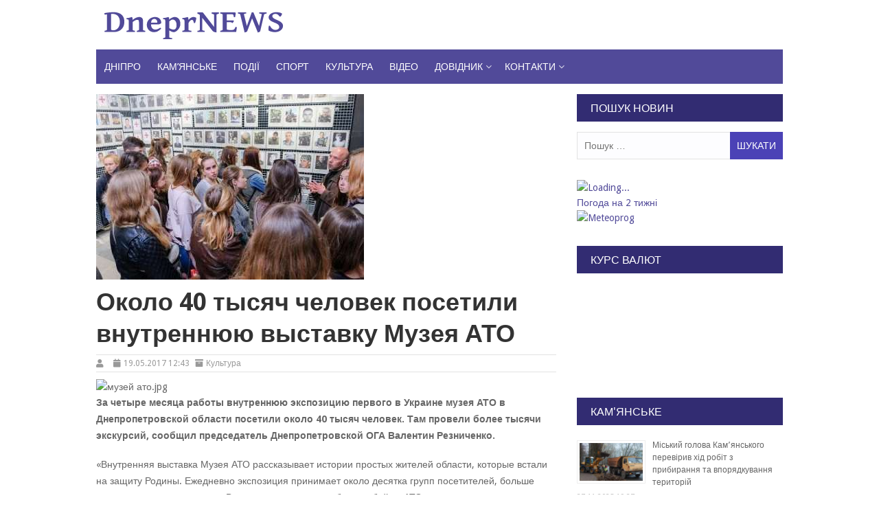

--- FILE ---
content_type: text/html; charset=UTF-8
request_url: https://dneprnews.net/culture/okolo-40-tysyach-chelovek-posetili-vnutrennyuyu-vystavku-muzeya-ato/
body_size: 14676
content:
<!DOCTYPE html>
<html lang="uk" itemscope itemtype="https://schema.org/BlogPosting">
<head>
<meta charset="UTF-8">
<meta name="viewport" content="width=device-width, initial-scale=1">
<link rel="profile" href="https://gmpg.org/xfn/11">
<link rel="pingback" href="https://dneprnews.net/xmlrpc.php">

<title>Около 40 тысяч человек посетили внутреннюю выставку Музея АТО &#8211; DneprNews</title>
<meta name='robots' content='max-image-preview:large' />
<link rel='dns-prefetch' href='//fonts.googleapis.com' />
<link rel='dns-prefetch' href='//use.fontawesome.com' />
<link rel="alternate" type="application/rss+xml" title="DneprNews &raquo; стрічка" href="https://dneprnews.net/feed/" />
<link rel="alternate" type="application/rss+xml" title="DneprNews &raquo; Канал коментарів" href="https://dneprnews.net/comments/feed/" />
<script type="text/javascript">
window._wpemojiSettings = {"baseUrl":"https:\/\/s.w.org\/images\/core\/emoji\/14.0.0\/72x72\/","ext":".png","svgUrl":"https:\/\/s.w.org\/images\/core\/emoji\/14.0.0\/svg\/","svgExt":".svg","source":{"concatemoji":"https:\/\/dneprnews.net\/wp-includes\/js\/wp-emoji-release.min.js?ver=6.1.9"}};
/*! This file is auto-generated */
!function(e,a,t){var n,r,o,i=a.createElement("canvas"),p=i.getContext&&i.getContext("2d");function s(e,t){var a=String.fromCharCode,e=(p.clearRect(0,0,i.width,i.height),p.fillText(a.apply(this,e),0,0),i.toDataURL());return p.clearRect(0,0,i.width,i.height),p.fillText(a.apply(this,t),0,0),e===i.toDataURL()}function c(e){var t=a.createElement("script");t.src=e,t.defer=t.type="text/javascript",a.getElementsByTagName("head")[0].appendChild(t)}for(o=Array("flag","emoji"),t.supports={everything:!0,everythingExceptFlag:!0},r=0;r<o.length;r++)t.supports[o[r]]=function(e){if(p&&p.fillText)switch(p.textBaseline="top",p.font="600 32px Arial",e){case"flag":return s([127987,65039,8205,9895,65039],[127987,65039,8203,9895,65039])?!1:!s([55356,56826,55356,56819],[55356,56826,8203,55356,56819])&&!s([55356,57332,56128,56423,56128,56418,56128,56421,56128,56430,56128,56423,56128,56447],[55356,57332,8203,56128,56423,8203,56128,56418,8203,56128,56421,8203,56128,56430,8203,56128,56423,8203,56128,56447]);case"emoji":return!s([129777,127995,8205,129778,127999],[129777,127995,8203,129778,127999])}return!1}(o[r]),t.supports.everything=t.supports.everything&&t.supports[o[r]],"flag"!==o[r]&&(t.supports.everythingExceptFlag=t.supports.everythingExceptFlag&&t.supports[o[r]]);t.supports.everythingExceptFlag=t.supports.everythingExceptFlag&&!t.supports.flag,t.DOMReady=!1,t.readyCallback=function(){t.DOMReady=!0},t.supports.everything||(n=function(){t.readyCallback()},a.addEventListener?(a.addEventListener("DOMContentLoaded",n,!1),e.addEventListener("load",n,!1)):(e.attachEvent("onload",n),a.attachEvent("onreadystatechange",function(){"complete"===a.readyState&&t.readyCallback()})),(e=t.source||{}).concatemoji?c(e.concatemoji):e.wpemoji&&e.twemoji&&(c(e.twemoji),c(e.wpemoji)))}(window,document,window._wpemojiSettings);
</script>
<style type="text/css">
img.wp-smiley,
img.emoji {
	display: inline !important;
	border: none !important;
	box-shadow: none !important;
	height: 1em !important;
	width: 1em !important;
	margin: 0 0.07em !important;
	vertical-align: -0.1em !important;
	background: none !important;
	padding: 0 !important;
}
</style>
	<link rel='stylesheet' id='wp-block-library-css' href='https://dneprnews.net/wp-includes/css/dist/block-library/style.min.css?ver=6.1.9' type='text/css' media='all' />
<link rel='stylesheet' id='wpzoom-social-icons-block-style-css' href='https://dneprnews.net/wp-content/plugins/social-icons-widget-by-wpzoom/block/dist/style-wpzoom-social-icons.css?ver=4.2.10' type='text/css' media='all' />
<link rel='stylesheet' id='classic-theme-styles-css' href='https://dneprnews.net/wp-includes/css/classic-themes.min.css?ver=1' type='text/css' media='all' />
<style id='global-styles-inline-css' type='text/css'>
body{--wp--preset--color--black: #000000;--wp--preset--color--cyan-bluish-gray: #abb8c3;--wp--preset--color--white: #ffffff;--wp--preset--color--pale-pink: #f78da7;--wp--preset--color--vivid-red: #cf2e2e;--wp--preset--color--luminous-vivid-orange: #ff6900;--wp--preset--color--luminous-vivid-amber: #fcb900;--wp--preset--color--light-green-cyan: #7bdcb5;--wp--preset--color--vivid-green-cyan: #00d084;--wp--preset--color--pale-cyan-blue: #8ed1fc;--wp--preset--color--vivid-cyan-blue: #0693e3;--wp--preset--color--vivid-purple: #9b51e0;--wp--preset--gradient--vivid-cyan-blue-to-vivid-purple: linear-gradient(135deg,rgba(6,147,227,1) 0%,rgb(155,81,224) 100%);--wp--preset--gradient--light-green-cyan-to-vivid-green-cyan: linear-gradient(135deg,rgb(122,220,180) 0%,rgb(0,208,130) 100%);--wp--preset--gradient--luminous-vivid-amber-to-luminous-vivid-orange: linear-gradient(135deg,rgba(252,185,0,1) 0%,rgba(255,105,0,1) 100%);--wp--preset--gradient--luminous-vivid-orange-to-vivid-red: linear-gradient(135deg,rgba(255,105,0,1) 0%,rgb(207,46,46) 100%);--wp--preset--gradient--very-light-gray-to-cyan-bluish-gray: linear-gradient(135deg,rgb(238,238,238) 0%,rgb(169,184,195) 100%);--wp--preset--gradient--cool-to-warm-spectrum: linear-gradient(135deg,rgb(74,234,220) 0%,rgb(151,120,209) 20%,rgb(207,42,186) 40%,rgb(238,44,130) 60%,rgb(251,105,98) 80%,rgb(254,248,76) 100%);--wp--preset--gradient--blush-light-purple: linear-gradient(135deg,rgb(255,206,236) 0%,rgb(152,150,240) 100%);--wp--preset--gradient--blush-bordeaux: linear-gradient(135deg,rgb(254,205,165) 0%,rgb(254,45,45) 50%,rgb(107,0,62) 100%);--wp--preset--gradient--luminous-dusk: linear-gradient(135deg,rgb(255,203,112) 0%,rgb(199,81,192) 50%,rgb(65,88,208) 100%);--wp--preset--gradient--pale-ocean: linear-gradient(135deg,rgb(255,245,203) 0%,rgb(182,227,212) 50%,rgb(51,167,181) 100%);--wp--preset--gradient--electric-grass: linear-gradient(135deg,rgb(202,248,128) 0%,rgb(113,206,126) 100%);--wp--preset--gradient--midnight: linear-gradient(135deg,rgb(2,3,129) 0%,rgb(40,116,252) 100%);--wp--preset--duotone--dark-grayscale: url('#wp-duotone-dark-grayscale');--wp--preset--duotone--grayscale: url('#wp-duotone-grayscale');--wp--preset--duotone--purple-yellow: url('#wp-duotone-purple-yellow');--wp--preset--duotone--blue-red: url('#wp-duotone-blue-red');--wp--preset--duotone--midnight: url('#wp-duotone-midnight');--wp--preset--duotone--magenta-yellow: url('#wp-duotone-magenta-yellow');--wp--preset--duotone--purple-green: url('#wp-duotone-purple-green');--wp--preset--duotone--blue-orange: url('#wp-duotone-blue-orange');--wp--preset--font-size--small: 13px;--wp--preset--font-size--medium: 20px;--wp--preset--font-size--large: 36px;--wp--preset--font-size--x-large: 42px;--wp--preset--spacing--20: 0.44rem;--wp--preset--spacing--30: 0.67rem;--wp--preset--spacing--40: 1rem;--wp--preset--spacing--50: 1.5rem;--wp--preset--spacing--60: 2.25rem;--wp--preset--spacing--70: 3.38rem;--wp--preset--spacing--80: 5.06rem;}:where(.is-layout-flex){gap: 0.5em;}body .is-layout-flow > .alignleft{float: left;margin-inline-start: 0;margin-inline-end: 2em;}body .is-layout-flow > .alignright{float: right;margin-inline-start: 2em;margin-inline-end: 0;}body .is-layout-flow > .aligncenter{margin-left: auto !important;margin-right: auto !important;}body .is-layout-constrained > .alignleft{float: left;margin-inline-start: 0;margin-inline-end: 2em;}body .is-layout-constrained > .alignright{float: right;margin-inline-start: 2em;margin-inline-end: 0;}body .is-layout-constrained > .aligncenter{margin-left: auto !important;margin-right: auto !important;}body .is-layout-constrained > :where(:not(.alignleft):not(.alignright):not(.alignfull)){max-width: var(--wp--style--global--content-size);margin-left: auto !important;margin-right: auto !important;}body .is-layout-constrained > .alignwide{max-width: var(--wp--style--global--wide-size);}body .is-layout-flex{display: flex;}body .is-layout-flex{flex-wrap: wrap;align-items: center;}body .is-layout-flex > *{margin: 0;}:where(.wp-block-columns.is-layout-flex){gap: 2em;}.has-black-color{color: var(--wp--preset--color--black) !important;}.has-cyan-bluish-gray-color{color: var(--wp--preset--color--cyan-bluish-gray) !important;}.has-white-color{color: var(--wp--preset--color--white) !important;}.has-pale-pink-color{color: var(--wp--preset--color--pale-pink) !important;}.has-vivid-red-color{color: var(--wp--preset--color--vivid-red) !important;}.has-luminous-vivid-orange-color{color: var(--wp--preset--color--luminous-vivid-orange) !important;}.has-luminous-vivid-amber-color{color: var(--wp--preset--color--luminous-vivid-amber) !important;}.has-light-green-cyan-color{color: var(--wp--preset--color--light-green-cyan) !important;}.has-vivid-green-cyan-color{color: var(--wp--preset--color--vivid-green-cyan) !important;}.has-pale-cyan-blue-color{color: var(--wp--preset--color--pale-cyan-blue) !important;}.has-vivid-cyan-blue-color{color: var(--wp--preset--color--vivid-cyan-blue) !important;}.has-vivid-purple-color{color: var(--wp--preset--color--vivid-purple) !important;}.has-black-background-color{background-color: var(--wp--preset--color--black) !important;}.has-cyan-bluish-gray-background-color{background-color: var(--wp--preset--color--cyan-bluish-gray) !important;}.has-white-background-color{background-color: var(--wp--preset--color--white) !important;}.has-pale-pink-background-color{background-color: var(--wp--preset--color--pale-pink) !important;}.has-vivid-red-background-color{background-color: var(--wp--preset--color--vivid-red) !important;}.has-luminous-vivid-orange-background-color{background-color: var(--wp--preset--color--luminous-vivid-orange) !important;}.has-luminous-vivid-amber-background-color{background-color: var(--wp--preset--color--luminous-vivid-amber) !important;}.has-light-green-cyan-background-color{background-color: var(--wp--preset--color--light-green-cyan) !important;}.has-vivid-green-cyan-background-color{background-color: var(--wp--preset--color--vivid-green-cyan) !important;}.has-pale-cyan-blue-background-color{background-color: var(--wp--preset--color--pale-cyan-blue) !important;}.has-vivid-cyan-blue-background-color{background-color: var(--wp--preset--color--vivid-cyan-blue) !important;}.has-vivid-purple-background-color{background-color: var(--wp--preset--color--vivid-purple) !important;}.has-black-border-color{border-color: var(--wp--preset--color--black) !important;}.has-cyan-bluish-gray-border-color{border-color: var(--wp--preset--color--cyan-bluish-gray) !important;}.has-white-border-color{border-color: var(--wp--preset--color--white) !important;}.has-pale-pink-border-color{border-color: var(--wp--preset--color--pale-pink) !important;}.has-vivid-red-border-color{border-color: var(--wp--preset--color--vivid-red) !important;}.has-luminous-vivid-orange-border-color{border-color: var(--wp--preset--color--luminous-vivid-orange) !important;}.has-luminous-vivid-amber-border-color{border-color: var(--wp--preset--color--luminous-vivid-amber) !important;}.has-light-green-cyan-border-color{border-color: var(--wp--preset--color--light-green-cyan) !important;}.has-vivid-green-cyan-border-color{border-color: var(--wp--preset--color--vivid-green-cyan) !important;}.has-pale-cyan-blue-border-color{border-color: var(--wp--preset--color--pale-cyan-blue) !important;}.has-vivid-cyan-blue-border-color{border-color: var(--wp--preset--color--vivid-cyan-blue) !important;}.has-vivid-purple-border-color{border-color: var(--wp--preset--color--vivid-purple) !important;}.has-vivid-cyan-blue-to-vivid-purple-gradient-background{background: var(--wp--preset--gradient--vivid-cyan-blue-to-vivid-purple) !important;}.has-light-green-cyan-to-vivid-green-cyan-gradient-background{background: var(--wp--preset--gradient--light-green-cyan-to-vivid-green-cyan) !important;}.has-luminous-vivid-amber-to-luminous-vivid-orange-gradient-background{background: var(--wp--preset--gradient--luminous-vivid-amber-to-luminous-vivid-orange) !important;}.has-luminous-vivid-orange-to-vivid-red-gradient-background{background: var(--wp--preset--gradient--luminous-vivid-orange-to-vivid-red) !important;}.has-very-light-gray-to-cyan-bluish-gray-gradient-background{background: var(--wp--preset--gradient--very-light-gray-to-cyan-bluish-gray) !important;}.has-cool-to-warm-spectrum-gradient-background{background: var(--wp--preset--gradient--cool-to-warm-spectrum) !important;}.has-blush-light-purple-gradient-background{background: var(--wp--preset--gradient--blush-light-purple) !important;}.has-blush-bordeaux-gradient-background{background: var(--wp--preset--gradient--blush-bordeaux) !important;}.has-luminous-dusk-gradient-background{background: var(--wp--preset--gradient--luminous-dusk) !important;}.has-pale-ocean-gradient-background{background: var(--wp--preset--gradient--pale-ocean) !important;}.has-electric-grass-gradient-background{background: var(--wp--preset--gradient--electric-grass) !important;}.has-midnight-gradient-background{background: var(--wp--preset--gradient--midnight) !important;}.has-small-font-size{font-size: var(--wp--preset--font-size--small) !important;}.has-medium-font-size{font-size: var(--wp--preset--font-size--medium) !important;}.has-large-font-size{font-size: var(--wp--preset--font-size--large) !important;}.has-x-large-font-size{font-size: var(--wp--preset--font-size--x-large) !important;}
.wp-block-navigation a:where(:not(.wp-element-button)){color: inherit;}
:where(.wp-block-columns.is-layout-flex){gap: 2em;}
.wp-block-pullquote{font-size: 1.5em;line-height: 1.6;}
</style>
<link rel='stylesheet' id='contact-form-7-css' href='https://dneprnews.net/wp-content/plugins/contact-form-7/includes/css/styles.css?ver=5.7.3' type='text/css' media='all' />
<link rel='stylesheet' id='rcc-styles-css' href='https://dneprnews.net/wp-content/plugins/responsive-cookie-consent/includes/css/style.css?ver=6.1.9' type='text/css' media='all' />
<link rel='stylesheet' id='wpsw_social-icons-css' href='https://dneprnews.net/wp-content/plugins/wp-social-widget/assets/css/social-icons.css?ver=2.2.4' type='text/css' media='all' />
<link rel='stylesheet' id='wpsw_social-css-css' href='https://dneprnews.net/wp-content/plugins/wp-social-widget/assets/css/social-style.css?ver=2.2.4' type='text/css' media='all' />
<link rel='stylesheet' id='mekanews-lite-droid-sans-css' href='//fonts.googleapis.com/css?family=Droid+Sans%3A400%2C700&#038;ver=6.1.9' type='text/css' media='all' />
<link rel='stylesheet' id='font-awesome-css' href='https://dneprnews.net/wp-content/themes/mekanews-lite/css/font-awesome.min.css?ver=6.1.9' type='text/css' media='all' />
<link rel='stylesheet' id='mekanews-lite-style-css' href='https://dneprnews.net/wp-content/themes/mekanews-lite/style.css?ver=6.1.9' type='text/css' media='all' />
<link rel='stylesheet' id='owl-carousel-css' href='https://dneprnews.net/wp-content/themes/mekanews-lite/css/owl.carousel.css?ver=6.1.9' type='text/css' media='all' />
<link rel='stylesheet' id='mekanews-lite-responsive-css' href='https://dneprnews.net/wp-content/themes/mekanews-lite/css/responsive.css?ver=6.1.9' type='text/css' media='all' />
<link rel='stylesheet' id='wpzoom-social-icons-socicon-css' href='https://dneprnews.net/wp-content/plugins/social-icons-widget-by-wpzoom/assets/css/wpzoom-socicon.css?ver=1675204915' type='text/css' media='all' />
<link rel='stylesheet' id='wpzoom-social-icons-genericons-css' href='https://dneprnews.net/wp-content/plugins/social-icons-widget-by-wpzoom/assets/css/genericons.css?ver=1675204915' type='text/css' media='all' />
<link rel='stylesheet' id='wpzoom-social-icons-academicons-css' href='https://dneprnews.net/wp-content/plugins/social-icons-widget-by-wpzoom/assets/css/academicons.min.css?ver=1675204915' type='text/css' media='all' />
<link rel='stylesheet' id='wpzoom-social-icons-font-awesome-3-css' href='https://dneprnews.net/wp-content/plugins/social-icons-widget-by-wpzoom/assets/css/font-awesome-3.min.css?ver=1675204915' type='text/css' media='all' />
<link rel='stylesheet' id='dashicons-css' href='https://dneprnews.net/wp-includes/css/dashicons.min.css?ver=6.1.9' type='text/css' media='all' />
<link rel='stylesheet' id='wpzoom-social-icons-styles-css' href='https://dneprnews.net/wp-content/plugins/social-icons-widget-by-wpzoom/assets/css/wpzoom-social-icons-styles.css?ver=1675204915' type='text/css' media='all' />
<link rel='stylesheet' id='bfa-font-awesome-css' href='https://use.fontawesome.com/releases/v5.15.4/css/all.css?ver=2.0.3' type='text/css' media='all' />
<link rel='preload' as='font'  id='wpzoom-social-icons-font-academicons-woff2-css' href='https://dneprnews.net/wp-content/plugins/social-icons-widget-by-wpzoom/assets/font/academicons.woff2?v=1.9.2'  type='font/woff2' crossorigin />
<link rel='preload' as='font'  id='wpzoom-social-icons-font-fontawesome-3-woff2-css' href='https://dneprnews.net/wp-content/plugins/social-icons-widget-by-wpzoom/assets/font/fontawesome-webfont.woff2?v=4.7.0'  type='font/woff2' crossorigin />
<link rel='preload' as='font'  id='wpzoom-social-icons-font-genericons-woff-css' href='https://dneprnews.net/wp-content/plugins/social-icons-widget-by-wpzoom/assets/font/Genericons.woff'  type='font/woff' crossorigin />
<link rel='preload' as='font'  id='wpzoom-social-icons-font-socicon-woff2-css' href='https://dneprnews.net/wp-content/plugins/social-icons-widget-by-wpzoom/assets/font/socicon.woff2?v=4.2.10'  type='font/woff2' crossorigin />
<script type='text/javascript' src='https://dneprnews.net/wp-includes/js/jquery/jquery.min.js?ver=3.6.1' id='jquery-core-js'></script>
<script type='text/javascript' src='https://dneprnews.net/wp-includes/js/jquery/jquery-migrate.min.js?ver=3.3.2' id='jquery-migrate-js'></script>

<!-- OG: 3.1.9 --><link rel="image_src" href="https://dneprnews.net/wp-content/uploads/2017/05/14951070195757.jpg" /><meta name="msapplication-TileImage" content="https://dneprnews.net/wp-content/uploads/2017/05/14951070195757.jpg" />
<meta property="og:image" content="https://dneprnews.net/wp-content/uploads/2017/05/14951070195757.jpg" /><meta property="og:image:secure_url" content="https://dneprnews.net/wp-content/uploads/2017/05/14951070195757.jpg" /><meta property="og:image:width" content="390" /><meta property="og:image:height" content="270" /><meta property="og:image:type" content="image/jpeg" /><meta property="og:description" content="За четыре месяца работы внутреннюю экспозицию первого в Украине музея АТО в Днепропетровской области посетили около 40 тысяч человек. Там провели более тысячи экскурсий, сообщил председатель Днепропетровской ОГА Валентин Резниченко. «Внутренняя выставка Музея АТО рассказывает истории простых жителей области, которые встали на защиту Родины. Ежедневно экспозиция принимает около десятка групп посетителей, больше всего, конечно, в..." /><meta property="og:type" content="article" /><meta property="og:locale" content="uk" /><meta property="og:site_name" content="DneprNews" /><meta property="og:title" content="Около 40 тысяч человек посетили внутреннюю выставку Музея АТО" /><meta property="og:url" content="https://dneprnews.net/culture/okolo-40-tysyach-chelovek-posetili-vnutrennyuyu-vystavku-muzeya-ato/" /><meta property="og:updated_time" content="2017-05-19T12:43:53+03:00" />
<meta property="article:published_time" content="2017-05-19T09:43:53+00:00" /><meta property="article:modified_time" content="2017-05-19T09:43:53+00:00" /><meta property="article:section" content="Культура" /><meta property="article:author:username" content="admin" />
<meta property="twitter:partner" content="ogwp" /><meta property="twitter:card" content="summary" /><meta property="twitter:image" content="https://dneprnews.net/wp-content/uploads/2017/05/14951070195757.jpg" /><meta property="twitter:title" content="Около 40 тысяч человек посетили внутреннюю выставку Музея АТО" /><meta property="twitter:description" content="За четыре месяца работы внутреннюю экспозицию первого в Украине музея АТО в Днепропетровской области посетили около 40 тысяч человек. Там провели более тысячи экскурсий, сообщил председатель..." /><meta property="twitter:url" content="https://dneprnews.net/culture/okolo-40-tysyach-chelovek-posetili-vnutrennyuyu-vystavku-muzeya-ato/" />
<meta itemprop="image" content="https://dneprnews.net/wp-content/uploads/2017/05/14951070195757.jpg" /><meta itemprop="name" content="Около 40 тысяч человек посетили внутреннюю выставку Музея АТО" /><meta itemprop="headline" content="Около 40 тысяч человек посетили внутреннюю выставку Музея АТО" /><meta itemprop="description" content="За четыре месяца работы внутреннюю экспозицию первого в Украине музея АТО в Днепропетровской области посетили около 40 тысяч человек. Там провели более тысячи экскурсий, сообщил председатель Днепропетровской ОГА Валентин Резниченко. «Внутренняя выставка Музея АТО рассказывает истории простых жителей области, которые встали на защиту Родины. Ежедневно экспозиция принимает около десятка групп посетителей, больше всего, конечно, в..." /><meta itemprop="datePublished" content="2017-05-19" /><meta itemprop="dateModified" content="2017-05-19T09:43:53+00:00" /><meta itemprop="author" content="admin" />
<meta property="profile:username" content="admin" />
<!-- /OG -->

<link rel="https://api.w.org/" href="https://dneprnews.net/wp-json/" /><link rel="alternate" type="application/json" href="https://dneprnews.net/wp-json/wp/v2/posts/7377" /><link rel="EditURI" type="application/rsd+xml" title="RSD" href="https://dneprnews.net/xmlrpc.php?rsd" />
<link rel="wlwmanifest" type="application/wlwmanifest+xml" href="https://dneprnews.net/wp-includes/wlwmanifest.xml" />
<meta name="generator" content="WordPress 6.1.9" />
<link rel="canonical" href="https://dneprnews.net/culture/okolo-40-tysyach-chelovek-posetili-vnutrennyuyu-vystavku-muzeya-ato/" />
<link rel='shortlink' href='https://dneprnews.net/?p=7377' />
<link rel="alternate" type="application/json+oembed" href="https://dneprnews.net/wp-json/oembed/1.0/embed?url=https%3A%2F%2Fdneprnews.net%2Fculture%2Fokolo-40-tysyach-chelovek-posetili-vnutrennyuyu-vystavku-muzeya-ato%2F" />
<link rel="alternate" type="text/xml+oembed" href="https://dneprnews.net/wp-json/oembed/1.0/embed?url=https%3A%2F%2Fdneprnews.net%2Fculture%2Fokolo-40-tysyach-chelovek-posetili-vnutrennyuyu-vystavku-muzeya-ato%2F&#038;format=xml" />
<link rel="icon" href="https://dneprnews.net/wp-content/uploads/2020/03/cropped-dneprnews_favico-32x32.png" sizes="32x32" />
<link rel="icon" href="https://dneprnews.net/wp-content/uploads/2020/03/cropped-dneprnews_favico-192x192.png" sizes="192x192" />
<link rel="apple-touch-icon" href="https://dneprnews.net/wp-content/uploads/2020/03/cropped-dneprnews_favico-180x180.png" />
<meta name="msapplication-TileImage" content="https://dneprnews.net/wp-content/uploads/2020/03/cropped-dneprnews_favico-270x270.png" />
		<style type="text/css" id="wp-custom-css">
			.site-title a {
	color: #4b42b6;}
.secondary-navigation .current_page_item > a,
.secondary-navigation .current-menu-item > a, 
.secondary-navigation .current_page_ancestor > a,
.secondary-navigation .current-menu-ancestor > a,
.secondary-navigation li:hover > a {
	background-color: #4b42b6;
}
.search-form .search-submit {
	position: absolute;	    
	color: #ffffff;
	margin: 0;
	background: #4b42b6;
	top: 0;
	right: 0;
	border: none;
	height: 40px;
	text-transform: uppercase;
}
.entry-title a:hover {
	color: #4b42b6;
}

.posts-navigation .nav-previous a,
.posts-navigation .nav-next a {
	background: #4b42b6;
	display: block;
	color: #ffffff;
	font-size: 14px;
	text-transform: uppercase;
}

.btn-read-more span {
	width: 100px;	
	height: 30px;
	line-height: 30px;
	background: #4b42b6;
	text-align: center;	
	color: #fff;
	font-weight: 400;
	text-transform: uppercase;
	display: block;
	-webkit-transition: all 0.25s ease;
	-moz-transition: all 0.25s ease;
	-o-transition: all 0.25s ease;
	-ms-transition: all 0.25s ease;
	transition: all 0.25s ease;
	}
#site-navigation {
	width: 100%;
	background-color: #514a99;
	float: left;
}

.wp-block-social-links .wp-block-social-link .wp-block-social-link-anchor, .wp-block-social-links .wp-block-social-link .wp-block-social-link-anchor:active, .wp-block-social-links .wp-block-social-link .wp-block-social-link-anchor:hover, .wp-block-social-links .wp-block-social-link .wp-block-social-link-anchor:visited, .wp-block-social-links .wp-block-social-link .wp-block-social-link-anchor svg {
	height: 40px;
  width: 40px;
}

@media screen and (max-width: 880px)
{.wp-block-social-links .wp-block-social-link .wp-block-social-link-anchor, .wp-block-social-links .wp-block-social-link .wp-block-social-link-anchor:active, .wp-block-social-links .wp-block-social-link .wp-block-social-link-anchor:hover, .wp-block-social-links .wp-block-social-link .wp-block-social-link-anchor:visited, .wp-block-social-links .wp-block-social-link .wp-block-social-link-anchor svg {
	height: 35px;
  width: 35px;}
	
	@media screen and (max-width: 880px){
		.site-branding .site-title, .site-branding .site-title.logo {
			margin-bottom:1px;
		}
	}
	@media screen and (max-width: 970px){	
		.span.menu-toggle {
		color:#fff;
	}
}

	


		</style>
		</head>

<body class="post-template-default single single-post postid-7377 single-format-standard wp-custom-logo">
<div id="page" class="site-container">
	<a class="skip-link screen-reader-text" href="#main">Skip to content</a>

	<header id="masthead" class="site-header" role="banner">
		
		<div class="site-branding">
			<div class="inner clearfix">				
											<div class="site-title logo">		
													
							<h2 class="image-logo" itemprop="headline">
								<a href="https://dneprnews.net/" class="custom-logo-link" rel="home"><img width="278" height="42" src="https://dneprnews.net/wp-content/uploads/2024/06/cropped-dneprnews-2.png" class="custom-logo" alt="DneprNews" decoding="async" /></a>							</h2>
									
								</div>
																			
			</div><!-- inner -->
		</div><!-- site-branding -->
		
					
				<div class="menu-container">
					<div class="inner clearfix">
						<nav id="site-navigation" class="secondary-navigation" role="navigation">
							<span class="mobile-only mobile-menu menu-toggle" aria-controls="menu-main-menu" aria-expanded="false">Меню</span>
						
							<ul id="menu-main-menu" class="menu"><li id="menu-item-19" class="menu-item menu-item-type-taxonomy menu-item-object-category menu-item-19"><a href="https://dneprnews.net/news/">Дніпро</a></li>
<li id="menu-item-31091" class="menu-item menu-item-type-taxonomy menu-item-object-category menu-item-31091"><a href="https://dneprnews.net/kamenskoe/">Кам&#8217;янське</a></li>
<li id="menu-item-20" class="menu-item menu-item-type-taxonomy menu-item-object-category menu-item-20"><a href="https://dneprnews.net/accidents/">Події</a></li>
<li id="menu-item-21" class="menu-item menu-item-type-taxonomy menu-item-object-category menu-item-21"><a href="https://dneprnews.net/sport/">Спорт</a></li>
<li id="menu-item-44" class="menu-item menu-item-type-taxonomy menu-item-object-category current-post-ancestor current-menu-parent current-post-parent menu-item-44"><a href="https://dneprnews.net/culture/">Культура</a></li>
<li id="menu-item-90" class="menu-item menu-item-type-taxonomy menu-item-object-category menu-item-90"><a href="https://dneprnews.net/video/">Відео</a></li>
<li id="menu-item-198" class="menu-item menu-item-type-custom menu-item-object-custom menu-item-has-children menu-item-198"><a>Довідник</a>
<ul class="sub-menu">
	<li id="menu-item-205" class="menu-item menu-item-type-post_type menu-item-object-page menu-item-205"><a href="https://dneprnews.net/vazhnaya-informaciya/">ВАЖЛИВА ІНФОРМАЦІЯ</a></li>
	<li id="menu-item-208" class="menu-item menu-item-type-post_type menu-item-object-page menu-item-208"><a href="https://dneprnews.net/pogoda/">Погода</a></li>
	<li id="menu-item-217" class="menu-item menu-item-type-post_type menu-item-object-page menu-item-217"><a href="https://dneprnews.net/kurs-valyut/">Курс валют</a></li>
</ul>
</li>
<li id="menu-item-213" class="menu-item menu-item-type-post_type menu-item-object-page menu-item-has-children menu-item-213"><a href="https://dneprnews.net/contact/">Контакти</a>
<ul class="sub-menu">
	<li id="menu-item-28701" class="menu-item menu-item-type-post_type menu-item-object-page menu-item-28701"><a href="https://dneprnews.net/cookie-policy/">Повідомлення про файли cookie</a></li>
</ul>
</li>
</ul>							
						</nav><!-- #site-navigation -->						
					</div><!-- inner -->
				</div>
				<div id="catcher"></div>
						
		

	</header><!-- #masthead -->

	<div id="content" class="site-content">
		<div class="inner clearfix">

	<div id="primary" class="content-area">
		<main id="main" class="site-main" role="main">

		<article id="post-7377" class="post-7377 post type-post status-publish format-standard has-post-thumbnail hentry category-culture">		
	<div class="post-thumbnail">
					<img width="390" height="270" src="https://dneprnews.net/wp-content/uploads/2017/05/14951070195757.jpg" class="attachment-mekanews-lite-single-thumbnails size-mekanews-lite-single-thumbnails wp-post-image" alt="" decoding="async" srcset="https://dneprnews.net/wp-content/uploads/2017/05/14951070195757.jpg 390w, https://dneprnews.net/wp-content/uploads/2017/05/14951070195757-300x208.jpg 300w" sizes="(max-width: 390px) 100vw, 390px" />			</div><!-- .post-thumbnail -->
	<header class="entry-header">
		<h1 class="entry-title single-title">Около 40 тысяч человек посетили внутреннюю выставку Музея АТО</h1>		<div class="entry-meta">
			<span class="byline"><i class="fa fa-user" aria-hidden="true"></i><span class="author vcard"><a class="url fn n" href=""></a></span></span><span class="posted-on"><i class="fa fa-calendar" aria-hidden="true"></i><a href="https://dneprnews.net/culture/okolo-40-tysyach-chelovek-posetili-vnutrennyuyu-vystavku-muzeya-ato/" rel="bookmark"><time class="entry-date published updated" datetime="2017-05-19T12:43:53+03:00">19.05.2017 12:43</time></a> </span>			<span class="cat-links"><i class="fa fa-archive"></i><a href="https://dneprnews.net/culture/" rel="category tag">Культура</a></span>		</div><!-- .entry-meta -->
		
	</header><!-- .entry-header -->
	<div class="entry-content">
		<div class="date news_date"></div>
<div class="news_description clearfix">
<div class="news_image"><img decoding="async" loading="lazy" src="http://trkmedia.ollcdn.net/resizer/w390-h270/uploads/34ua-www/petrova/14951070195757.jpg" alt="музей ато.jpg" width="390" height="270" /></div>
<p><strong>За четыре месяца работы внутреннюю экспозицию первого в Украине музея АТО в Днепропетровской области посетили около 40 тысяч человек. Там провели более тысячи экскурсий, сообщил председатель Днепропетровской ОГА Валентин Резниченко.</strong></p>
<p>«Внутренняя выставка Музея АТО рассказывает истории простых жителей области, которые встали на защиту Родины. Ежедневно экспозиция принимает около десятка групп посетителей, больше всего, конечно, в выходные. В музее, в частности, побывали бойцы АТО и их семьи, волонтеры, министры и зарубежные делегации», &#8211; отметил Валентин Резниченко.</p>
<p>В трех залах внутренней выставки Музея АТО размещены две тысячи экспонатов. В первом &#8211; боеприпасы, ордена, мединструменты, детские рисунки, военная и медицинская форма, одежда капелланов. Во втором зале &#8211; фотографии погибших героев и их личные вещи: любимые шахматы, книга, открытка к матери, разбитый пулями телефон. Третий зал &#8211; мультимедийный. Там сразу на четыре стены транслируется документальный фильм о войне.</p>
<p>Внутренняя экспозиция Музея АТО находится в Диораме исторического музея им. Яворницкого. Адрес: г. Днепр, пр. Д. Яворницкого, 16. Вход &#8211; с 10:00 до 16:00. На экскурсию можно записаться по телефону (056) 46-34-26.</p>
</div>
	</div><!-- .entry-content -->

</article><!-- #post-## -->
			<div class="related-posts clearfix">
							<h3 class="title-related-posts">Свіжі Новини</h3>
				<ul class="related clearfix">
									<li>
						<div class="related-entry">							
								<div class="thumbnail">
																			<a href="https://dneprnews.net/culture/smix-kriz-slozi-nad-chim-zhartuye-biloruska-stendaperka-v-emigraci%d1%97/">
											<img src="https://dneprnews.net/wp-content/themes/mekanews-lite/images/related-thumbnails.jpg" />
										</a>
																	</div>							
							<a href="https://dneprnews.net/culture/smix-kriz-slozi-nad-chim-zhartuye-biloruska-stendaperka-v-emigraci%d1%97/">Сміх крізь сльози: над чим жартує білоруська стендаперка в еміграції</a>
							<div class="entry-meta-single">											
								<span class='posted-on'>April 22, 2025</span><span class='comments-link'>0 Comment</span>											
							</div>
								
						</div>
					</li>
										<li>
						<div class="related-entry">							
								<div class="thumbnail">
																			<a href="https://dneprnews.net/culture/yak-radyanska-vlada-nishhila-nimecki-poselennya-na-pivdni-istoriya-visokopillya/">
											<img src="https://dneprnews.net/wp-content/themes/mekanews-lite/images/related-thumbnails.jpg" />
										</a>
																	</div>							
							<a href="https://dneprnews.net/culture/yak-radyanska-vlada-nishhila-nimecki-poselennya-na-pivdni-istoriya-visokopillya/">Як радянська влада нищила німецькі поселення на півдні. Історія Високопілля</a>
							<div class="entry-meta-single">											
								<span class='posted-on'>April 21, 2025</span><span class='comments-link'>0 Comment</span>											
							</div>
								
						</div>
					</li>
										<li>
						<div class="related-entry">							
								<div class="thumbnail">
																			<a href="https://dneprnews.net/culture/prezident-karpatsko%d1%97-ukra%d1%97ni-avgustin-voloshin-chim-zavershivsya-150-richnij-yuvilej/">
											<img src="https://dneprnews.net/wp-content/themes/mekanews-lite/images/related-thumbnails.jpg" />
										</a>
																	</div>							
							<a href="https://dneprnews.net/culture/prezident-karpatsko%d1%97-ukra%d1%97ni-avgustin-voloshin-chim-zavershivsya-150-richnij-yuvilej/">Президент Карпатської України Августин Волошин. Чим завершився 150-річний ювілей?</a>
							<div class="entry-meta-single">											
								<span class='posted-on'>April 19, 2025</span><span class='comments-link'>0 Comment</span>											
							</div>
								
						</div>
					</li>
										<li>
						<div class="related-entry">							
								<div class="thumbnail">
																			<a href="https://dneprnews.net/culture/pidtrimuyu-shhob-velikden-u-vsomu-sviti-vidznachali-v-odin-den-mitropolit-ugkc/">
											<img src="https://dneprnews.net/wp-content/themes/mekanews-lite/images/related-thumbnails.jpg" />
										</a>
																	</div>							
							<a href="https://dneprnews.net/culture/pidtrimuyu-shhob-velikden-u-vsomu-sviti-vidznachali-v-odin-den-mitropolit-ugkc/">Підтримую, щоб Великдень у всьому світі відзначали в один день – митрополит УГКЦ</a>
							<div class="entry-meta-single">											
								<span class='posted-on'>April 19, 2025</span><span class='comments-link'>0 Comment</span>											
							</div>
								
						</div>
					</li>
										<li>
						<div class="related-entry">							
								<div class="thumbnail">
																			<a href="https://dneprnews.net/culture/bizhenka-z-koronoyu-istoriya-ukra%d1%97nki-yaka-peremogla-v-prestizhnomu-konkursi-krasi-u-ssha/">
											<img src="https://dneprnews.net/wp-content/themes/mekanews-lite/images/related-thumbnails.jpg" />
										</a>
																	</div>							
							<a href="https://dneprnews.net/culture/bizhenka-z-koronoyu-istoriya-ukra%d1%97nki-yaka-peremogla-v-prestizhnomu-konkursi-krasi-u-ssha/">Біженка з короною. Історія українки, яка перемогла в престижному конкурсі краси у США</a>
							<div class="entry-meta-single">											
								<span class='posted-on'>April 17, 2025</span><span class='comments-link'>0 Comment</span>											
							</div>
								
						</div>
					</li>
										<li>
						<div class="related-entry">							
								<div class="thumbnail">
																			<a href="https://dneprnews.net/culture/kalinindorf-shho-stalosya-z-yevrejskoyu-gromadoyu-selishha-na-xersonshhini/">
											<img src="https://dneprnews.net/wp-content/themes/mekanews-lite/images/related-thumbnails.jpg" />
										</a>
																	</div>							
							<a href="https://dneprnews.net/culture/kalinindorf-shho-stalosya-z-yevrejskoyu-gromadoyu-selishha-na-xersonshhini/">Калініндорф: що сталося з єврейською громадою селища на Херсонщині?</a>
							<div class="entry-meta-single">											
								<span class='posted-on'>April 14, 2025</span><span class='comments-link'>0 Comment</span>											
							</div>
								
						</div>
					</li>
									</ul>
								
			</div>

		
	<nav class="navigation post-navigation" aria-label="Записи">
		<h2 class="screen-reader-text">Навігація записів</h2>
		<div class="nav-links"><div class="nav-previous"><a href="https://dneprnews.net/news/v-29-etazhke-dnepra-obnaruzhen-trup-zhenshhiny/" rel="prev">В 29-этажке Днепра обнаружен труп женщины</a></div><div class="nav-next"><a href="https://dneprnews.net/news/novyj-detsad-v-lyashkovke-primer-realnoj-decentralizacii/" rel="next">Новый детсад в Ляшковке — пример реальной децентрализации</a></div></div>
	</nav>			
		
		</main><!-- #main -->
	</div><!-- #primary -->


<aside id="secondary" class="widget-area" role="complementary">
	<div id="search-2" class="widget widget_search"><h2 class="widget-title">Пошук новин</h2><form role="search" method="get" class="search-form" action="https://dneprnews.net/">
				<label>
					<span class="screen-reader-text">Пошук:</span>
					<input type="search" class="search-field" placeholder="Пошук &hellip;" value="" name="s" />
				</label>
				<input type="submit" class="search-submit" value="Шукати" />
			</form></div><div id="custom_html-7" class="widget_text widget widget_custom_html"><div class="textwidget custom-html-widget">
    <link type="text/css" rel="stylesheet" href="https://www.meteoprog.com/css/winformer.min.css?id=100">

    <div class="meteoprog-informer" style="width: 298px" data-params='{"city_ids":"2392","domain":"https://www.meteoprog.com/ua/","id":"68b1539b2ce9f60d540c68c2","lang":"ua"}'>

      
        <a title="Погода в місті Дніпро" target="_blank" href="https://www.meteoprog.com/ua/weather/Dnipropetrovsk/" rel="noopener">
          <img style="margin: 0 auto; display: block" src="https://www.meteoprog.com/images/preloader.gif" alt="Loading...">
        </a>
        <a target="_blank" class="constructor__met2wlink" href="https://www.meteoprog.com/ua/review/Dnipropetrovsk/" rel="noopener">Погода на 2 тижні</a>
      

      <a class="constructor__metlink" target="_blank" href="https://www.meteoprog.com/ua/" rel="noopener">
        <img style="display: block; margin: 0 auto;" alt="Meteoprog" src="https://www.meteoprog.com/images/meteoprog-inf.png">
      </a>
    </div>
    <script type="text/javascript" src="https://www.meteoprog.com/js/winformer.min.js?id=100"></script>
    </div></div><div id="custom_html-5" class="widget_text widget widget_custom_html"><h2 class="widget-title">Курс Валют</h2><div class="textwidget custom-html-widget"><!--Kurs.com.ua main 300x130 Днепр blue-->
<div id='kurs-com-ua-informer-main-300x130-dnepr-blue-container'><a href="//old.kurs.com.ua/ua/informer" id="kurs-com-ua-informer-main-300x130-dnepr-blue" title="Курс валют информер Украина" rel="nofollow noopener" target="_blank">Информер курса валют</a></div>
<script type='text/javascript'>
(function() {var iframe = '<ifr'+'ame src="//old.kurs.com.ua/ua/informer/inf2/616?color=blue" width="300" height="130" frameborder="0" vspace="0" scrolling="no" hspace="0"></ifr'+'ame>';var container = document.getElementById('kurs-com-ua-informer-main-300x130-dnepr-blue');container.parentNode.innerHTML = iframe;})();
</script>
<noscript><img src='//old.kurs.com.ua/static/images/informer/kurs.png' width='52' height='26' alt='kurs.com.ua: курс валют в Украине!' title='Курс валют' border='0' /></noscript>
<!--//Kurs.com.ua main 300x130 Днепр blue--></div></div><div id="rpwe_widget-3" class="widget rpwe_widget recent-posts-extended"><h2 class="widget-title">Кам&#039;янське</h2><div  class="rpwe-block"><ul class="rpwe-ul"><li class="rpwe-li rpwe-clearfix"><a class="rpwe-img" href="https://dneprnews.net/kamenskoe/miskij-golova-kam%ca%bcyanskogo-pereviriv-xid-robit-z-pribirannya-ta-vporyadkuvannya-teritorij/" target="_self"><img class="rpwe-alignleft rpwe-thumb" src="https://dneprnews.net/wp-content/uploads/2025/11/photo_2025-11-27_17-59-59-100x60.jpg" alt="Міський голова Камʼянського перевірив хід робіт з прибирання та впорядкування територій" height="60" width="100" loading="lazy" decoding="async"></a><h3 class="rpwe-title"><a href="https://dneprnews.net/kamenskoe/miskij-golova-kam%ca%bcyanskogo-pereviriv-xid-robit-z-pribirannya-ta-vporyadkuvannya-teritorij/" target="_self">Міський голова Камʼянського перевірив хід робіт з прибирання та впорядкування територій</a></h3><time class="rpwe-time published" datetime="2025-11-27T19:27:13+02:00">27.11.2025 19:27</time></li><li class="rpwe-li rpwe-clearfix"><a class="rpwe-img" href="https://dneprnews.net/kamenskoe/v-boyax-za-ukra%d1%97nu-zaginuv-ivan-timkovich-koli-vidbudetsya-proshhannya/" target="_self"><img class="rpwe-alignleft rpwe-thumb" src="https://dneprnews.net/wp-content/uploads/2025/11/photo_2025-11-27_12-37-34-100x60.jpg" alt="В боях за Україну загинув Іван Тимкович: коли відбудеться прощання" height="60" width="100" loading="lazy" decoding="async"></a><h3 class="rpwe-title"><a href="https://dneprnews.net/kamenskoe/v-boyax-za-ukra%d1%97nu-zaginuv-ivan-timkovich-koli-vidbudetsya-proshhannya/" target="_self">В боях за Україну загинув Іван Тимкович: коли відбудеться прощання</a></h3><time class="rpwe-time published" datetime="2025-11-27T15:22:59+02:00">27.11.2025 15:22</time></li><li class="rpwe-li rpwe-clearfix"><a class="rpwe-img" href="https://dneprnews.net/kamenskoe/velika-vtrata-dlya-druzhini-donok-ta-materi-kam%ca%bcyanske-provodit-v-ostannyu-put-soldata-mikolu-demixa/" target="_self"><img class="rpwe-alignleft rpwe-thumb" src="https://dneprnews.net/wp-content/uploads/2025/11/photo_2025-11-27_12-37-47-100x60.jpg" alt="Велика втрата для дружини, доньок та матері: Камʼянське проводить в останню путь солдата Миколу Деміха" height="60" width="100" loading="lazy" decoding="async"></a><h3 class="rpwe-title"><a href="https://dneprnews.net/kamenskoe/velika-vtrata-dlya-druzhini-donok-ta-materi-kam%ca%bcyanske-provodit-v-ostannyu-put-soldata-mikolu-demixa/" target="_self">Велика втрата для дружини, доньок та матері: Камʼянське проводить в останню путь солдата Миколу Деміха</a></h3><time class="rpwe-time published" datetime="2025-11-27T14:17:33+02:00">27.11.2025 14:17</time></li><li class="rpwe-li rpwe-clearfix"><a class="rpwe-img" href="https://dneprnews.net/kamenskoe/kam%ca%bcyanskij-licej-40-vidznachiv-50-richchya-vid-dnya-zasnuvannya-zakladu/" target="_self"><img class="rpwe-alignleft rpwe-thumb" src="https://dneprnews.net/wp-content/uploads/2025/11/photo_2025-11-26_18-00-52-100x60.jpg" alt="Камʼянський Ліцей №40 відзначив 50-річчя від дня заснування закладу" height="60" width="100" loading="lazy" decoding="async"></a><h3 class="rpwe-title"><a href="https://dneprnews.net/kamenskoe/kam%ca%bcyanskij-licej-40-vidznachiv-50-richchya-vid-dnya-zasnuvannya-zakladu/" target="_self">Камʼянський Ліцей №40 відзначив 50-річчя від дня заснування закладу</a></h3><time class="rpwe-time published" datetime="2025-11-26T19:11:24+02:00">26.11.2025 19:11</time></li><li class="rpwe-li rpwe-clearfix"><a class="rpwe-img" href="https://dneprnews.net/kamenskoe/miskij-golova-kam%ca%bcyanskogo-proviv-robochu-zustrich-iz-predstavnikami-upravlinnya-derzhavnogo-agentstva-z-rozvitku-melioraci%d1%97-ribnogo-gospodarstva-ta-prodovolchix-program/" target="_self"><img class="rpwe-alignleft rpwe-thumb" src="https://dneprnews.net/wp-content/uploads/2025/11/photo_2025-11-26_15-02-52-100x60.jpg" alt="Міський голова Камʼянського провів робочу зустріч із представниками Управління Державного агентства з розвитку меліорації, рибного господарства та продовольчих програм" height="60" width="100" loading="lazy" decoding="async"></a><h3 class="rpwe-title"><a href="https://dneprnews.net/kamenskoe/miskij-golova-kam%ca%bcyanskogo-proviv-robochu-zustrich-iz-predstavnikami-upravlinnya-derzhavnogo-agentstva-z-rozvitku-melioraci%d1%97-ribnogo-gospodarstva-ta-prodovolchix-program/" target="_self">Міський голова Камʼянського провів робочу зустріч із представниками Управління Державного агентства з розвитку меліорації, рибного господарства та продовольчих програм</a></h3><time class="rpwe-time published" datetime="2025-11-26T16:00:18+02:00">26.11.2025 16:00</time></li></ul></div><!-- Generated by http://wordpress.org/plugins/recent-posts-widget-extended/ --></div><div id="calendar-2" class="widget widget_calendar"><div id="calendar_wrap" class="calendar_wrap"><table id="wp-calendar" class="wp-calendar-table">
	<caption>Січень 2026</caption>
	<thead>
	<tr>
		<th scope="col" title="Понеділок">Пн</th>
		<th scope="col" title="Вівторок">Вт</th>
		<th scope="col" title="Середа">Ср</th>
		<th scope="col" title="Четвер">Чт</th>
		<th scope="col" title="П’ятниця">Пт</th>
		<th scope="col" title="Субота">Сб</th>
		<th scope="col" title="Неділя">Нд</th>
	</tr>
	</thead>
	<tbody>
	<tr>
		<td colspan="3" class="pad">&nbsp;</td><td><a href="https://dneprnews.net/2026/01/01/" aria-label="Записи оприлюднені 01.01.2026">1</a></td><td><a href="https://dneprnews.net/2026/01/02/" aria-label="Записи оприлюднені 02.01.2026">2</a></td><td><a href="https://dneprnews.net/2026/01/03/" aria-label="Записи оприлюднені 03.01.2026">3</a></td><td><a href="https://dneprnews.net/2026/01/04/" aria-label="Записи оприлюднені 04.01.2026">4</a></td>
	</tr>
	<tr>
		<td><a href="https://dneprnews.net/2026/01/05/" aria-label="Записи оприлюднені 05.01.2026">5</a></td><td><a href="https://dneprnews.net/2026/01/06/" aria-label="Записи оприлюднені 06.01.2026">6</a></td><td><a href="https://dneprnews.net/2026/01/07/" aria-label="Записи оприлюднені 07.01.2026">7</a></td><td><a href="https://dneprnews.net/2026/01/08/" aria-label="Записи оприлюднені 08.01.2026">8</a></td><td><a href="https://dneprnews.net/2026/01/09/" aria-label="Записи оприлюднені 09.01.2026">9</a></td><td><a href="https://dneprnews.net/2026/01/10/" aria-label="Записи оприлюднені 10.01.2026">10</a></td><td><a href="https://dneprnews.net/2026/01/11/" aria-label="Записи оприлюднені 11.01.2026">11</a></td>
	</tr>
	<tr>
		<td><a href="https://dneprnews.net/2026/01/12/" aria-label="Записи оприлюднені 12.01.2026">12</a></td><td><a href="https://dneprnews.net/2026/01/13/" aria-label="Записи оприлюднені 13.01.2026">13</a></td><td><a href="https://dneprnews.net/2026/01/14/" aria-label="Записи оприлюднені 14.01.2026">14</a></td><td><a href="https://dneprnews.net/2026/01/15/" aria-label="Записи оприлюднені 15.01.2026">15</a></td><td><a href="https://dneprnews.net/2026/01/16/" aria-label="Записи оприлюднені 16.01.2026">16</a></td><td><a href="https://dneprnews.net/2026/01/17/" aria-label="Записи оприлюднені 17.01.2026">17</a></td><td><a href="https://dneprnews.net/2026/01/18/" aria-label="Записи оприлюднені 18.01.2026">18</a></td>
	</tr>
	<tr>
		<td><a href="https://dneprnews.net/2026/01/19/" aria-label="Записи оприлюднені 19.01.2026">19</a></td><td><a href="https://dneprnews.net/2026/01/20/" aria-label="Записи оприлюднені 20.01.2026">20</a></td><td><a href="https://dneprnews.net/2026/01/21/" aria-label="Записи оприлюднені 21.01.2026">21</a></td><td><a href="https://dneprnews.net/2026/01/22/" aria-label="Записи оприлюднені 22.01.2026">22</a></td><td><a href="https://dneprnews.net/2026/01/23/" aria-label="Записи оприлюднені 23.01.2026">23</a></td><td><a href="https://dneprnews.net/2026/01/24/" aria-label="Записи оприлюднені 24.01.2026">24</a></td><td id="today"><a href="https://dneprnews.net/2026/01/25/" aria-label="Записи оприлюднені 25.01.2026">25</a></td>
	</tr>
	<tr>
		<td>26</td><td>27</td><td>28</td><td>29</td><td>30</td><td>31</td>
		<td class="pad" colspan="1">&nbsp;</td>
	</tr>
	</tbody>
	</table><nav aria-label="Попередній і наступний місяці" class="wp-calendar-nav">
		<span class="wp-calendar-nav-prev"><a href="https://dneprnews.net/2025/12/">&laquo; Гру</a></span>
		<span class="pad">&nbsp;</span>
		<span class="wp-calendar-nav-next">&nbsp;</span>
	</nav></div></div>
		<div id="recent-posts-2" class="widget widget_recent_entries">
		<h2 class="widget-title">Свіжі записи</h2>
		<ul>
											<li>
					<a href="https://dneprnews.net/news/vibux-u-dnipri-vorog-zapustiv-shaxedi/">Вибух у Дніпрі: ворог запустив &#8220;шахеди&#8221;</a>
											<span class="post-date">25.01.2026 11:00</span>
									</li>
											<li>
					<a href="https://dneprnews.net/accidents/timchasovij-zaxist-u-polshhi-zakinchuyetsya-shho-bude-z-robotoyu-ukra%d1%97nciv-pislya-bereznya-2026/">Тимчасовий захист у Польщі закінчується: що буде з роботою українців після березня 2026</a>
											<span class="post-date">25.01.2026 10:26</span>
									</li>
											<li>
					<a href="https://dneprnews.net/accidents/moskva-xoche-rozdiliti-elektroenergiyu-zaes-mizh-ukra%d1%97noyu-ta-rosiyeyu-politico/">Москва хоче розділити електроенергію ЗАЕС між Україною та Росією, &#8211; Politico</a>
											<span class="post-date">25.01.2026 10:15</span>
									</li>
											<li>
					<a href="https://dneprnews.net/news/u-kiyevi-bez-tepla-zalishayutsya-shhe-1676-bagatopoverxivok/">У Києві без тепла залишаються ще 1676 багатоповерхівок</a>
											<span class="post-date">25.01.2026 09:47</span>
									</li>
											<li>
					<a href="https://dneprnews.net/politika/zelenskij-pribuv-do-vilnyusa-programa-vizitu-prezidenta/">Зеленський прибув до Вільнюса: програма візиту президента</a>
											<span class="post-date">25.01.2026 09:30</span>
									</li>
											<li>
					<a href="https://dneprnews.net/news/ne-dijshov-do-perexodu-u-dnipri-zbili-cholovika/">Не дійшов до переходу: у Дніпрі збили чоловіка</a>
											<span class="post-date">25.01.2026 09:30</span>
									</li>
											<li>
					<a href="https://dneprnews.net/news/zmini-do-kincya-misyacya-u-dnipri-obmezhili-gromadskij-transport/">Зміни до кінця місяця: у Дніпрі обмежили громадський транспорт</a>
											<span class="post-date">25.01.2026 09:15</span>
									</li>
											<li>
					<a href="https://dneprnews.net/news/poshkodzheni-budinki-ta-infrastruktura-naslidki-nichnix-atak-po-dnipropetrovshhini/">Пошкоджені будинки та інфраструктура: наслідки нічних атак по Дніпропетровщині</a>
											<span class="post-date">25.01.2026 08:31</span>
									</li>
											<li>
					<a href="https://dneprnews.net/news/yespl-zobovyazav-ukra%d1%97nu-viplatiti-kompensaciyu-ekssuddi-yakij-zbiv-na-smert-nacgvardijcya/">ЄСПЛ зобов’язав Україну виплатити компенсацію екссудді, який збив на смерть нацгвардійця</a>
											<span class="post-date">25.01.2026 08:16</span>
									</li>
											<li>
					<a href="https://dneprnews.net/news/prognoz-pogodi-u-dnipri-na-25-sichnya-zimova-proxoloda-z-snigom/">Прогноз погоди у Дніпрі на 25 січня: зимова прохолода з снігом</a>
											<span class="post-date">25.01.2026 07:30</span>
									</li>
					</ul>

		</div></aside><!-- #secondary -->
		</div><!-- .inner -->
	</div><!-- #content -->

	<footer id="colophon" class="site-footer" role="contentinfo">
		<div class="site-info">
			<div class="inner clearfix">
				<div class="copyright">
					&copy; 2016-2026 DneprNews <b><a href="/cdn-cgi/l/email-protection#d9b7bcaeaa99bdb7bca9abb7bcaeaaf7b7bcad"><span class="__cf_email__" data-cfemail="79171c0e0a391d171c090b171c0e0a57171c0d">[email&#160;protected]</span></a>
					</b></a><br> <b><a href='tel:+380960087894'> тел. 096 008 78 94</a></b><br><br>
					Дозволяється цитування матеріалів без отримання попередньої згоди DneprLife за умови розміщення в тексті посилання на сайт. <br> Для інтернет-видань обов'язково розміщення прямого, 						відкритого для пошукових систем гіперпосилання не нижче другого абзацу в тексті або як джерело.				</div>			
								</div>	
			</div><!-- .inner -->
		</div><!-- .site-info -->
	</footer><!-- #colophon -->
</div><!-- #page -->

	<script data-cfasync="false" src="/cdn-cgi/scripts/5c5dd728/cloudflare-static/email-decode.min.js"></script><script>
			// List of Themes, Classes and Regular expressions
		var template_name = 'mekanews-lite';
		switch(template_name) {
			case 'twentyeleven' :
					var classes = ['entry-meta'];
					var regex = ' by <a(.*?)\/a>;<span class="sep"> by <\/span>';
					break;
			case 'twentyten' :
					var classes = ['entry-meta'];
					var regex = ' by <a(.*?)\/a>;<span class="meta-sep">by<\/span>';
					break;
			case 'object' :
					var classes = ['post-details', 'post'];
					var regex = ' by <span(.*?)\/span>;<p class="post-details">by';
					break;
			case 'theme-revenge' :
					var classes = ['post-entry-meta'];
					var regex = 'By <a(.*?)\/a> on';
					break;
			case 'Magnificent' :
					var classes = ['meta-info'];
					var regex = '<span>by<\/span> <a(.*?)\/a>;Posted by <a(.*?)\/a> on ';
					break;
			case 'wp-clearphoto' :
					var classes = ['meta'];
					var regex = '\\|\\s*<\/span>\\s*<span class="meta-author">\\s*<a(.*?)\/a>';
					break;
			case 'wp-clearphoto1' :
					var classes = ['meta'];
					var regex = '\\|\\s*<\/span>\\s*<span class="meta-author">\\s*<a(.*?)\/a>';
					break;
			default:
					var classes = ['entry-meta'];
					var regex = ' by <a(.*?)\/a>;<span class="sep"> by <\/span>; <span class="meta-sep">by<\/span>;<span class="meta-sep"> by <\/span>';
		}
				if (typeof classes[0] !== 'undefined' && classes[0] !== null) {
				for(var i = 0; i < classes.length; i++) {
					var elements = document.querySelectorAll('.'+classes[i]);
					for (var j = 0; j < elements.length; j++) {
						var regex_array = regex.split(";");
						for(var k = 0; k < regex_array.length; k++) {
							 if (elements[j].innerHTML.match(new RegExp(regex_array[k], "i"))) {
								 var replaced_txt = elements[j].innerHTML.replace(new RegExp(regex_array[k], "i"), '');
								 elements[j].innerHTML = replaced_txt;
							 }
						}
					}			
				}
			}
						
		</script>
	<link rel='stylesheet' id='rpwe-style-css' href='https://dneprnews.net/wp-content/plugins/recent-posts-widget-extended/assets/css/rpwe-frontend.css?ver=2.0.2' type='text/css' media='all' />
<script type='text/javascript' src='https://dneprnews.net/wp-content/plugins/contact-form-7/includes/swv/js/index.js?ver=5.7.3' id='swv-js'></script>
<script type='text/javascript' id='contact-form-7-js-extra'>
/* <![CDATA[ */
var wpcf7 = {"api":{"root":"https:\/\/dneprnews.net\/wp-json\/","namespace":"contact-form-7\/v1"}};
/* ]]> */
</script>
<script type='text/javascript' src='https://dneprnews.net/wp-content/plugins/contact-form-7/includes/js/index.js?ver=5.7.3' id='contact-form-7-js'></script>
<script type='text/javascript' src='https://dneprnews.net/wp-content/plugins/responsive-cookie-consent/includes/js/scripts.js?ver=1.0' id='rcc-scripts-js'></script>
<script type='text/javascript' src='https://dneprnews.net/wp-content/themes/mekanews-lite/js/navigation.js?ver=20151215' id='mekanews-lite-navigation-js'></script>
<script type='text/javascript' src='https://dneprnews.net/wp-content/themes/mekanews-lite/js/skip-link-focus-fix.js?ver=20151215' id='mekanews-lite-skip-link-focus-fix-js'></script>
<script type='text/javascript' src='https://dneprnews.net/wp-content/themes/mekanews-lite/js/owl.carousel.js?ver=20160720' id='owl-carousel-js'></script>
<script type='text/javascript' src='https://dneprnews.net/wp-content/themes/mekanews-lite/js/script.js?ver=20160720' id='mekanews-lite-script-js'></script>
<script type='text/javascript' src='https://dneprnews.net/wp-content/plugins/social-icons-widget-by-wpzoom/assets/js/social-icons-widget-frontend.js?ver=1675204915' id='zoom-social-icons-widget-frontend-js'></script>


<span class="back-to-top"><i class="fa fa-angle-double-up" aria-hidden="true"></i></span>
<script defer src="https://static.cloudflareinsights.com/beacon.min.js/vcd15cbe7772f49c399c6a5babf22c1241717689176015" integrity="sha512-ZpsOmlRQV6y907TI0dKBHq9Md29nnaEIPlkf84rnaERnq6zvWvPUqr2ft8M1aS28oN72PdrCzSjY4U6VaAw1EQ==" data-cf-beacon='{"version":"2024.11.0","token":"af314083f5ba48a3bbe3770c8d8f5e1e","r":1,"server_timing":{"name":{"cfCacheStatus":true,"cfEdge":true,"cfExtPri":true,"cfL4":true,"cfOrigin":true,"cfSpeedBrain":true},"location_startswith":null}}' crossorigin="anonymous"></script>
</body>
</html>


--- FILE ---
content_type: text/css
request_url: https://dneprnews.net/wp-content/themes/mekanews-lite/style.css?ver=6.1.9
body_size: 7673
content:
/*
Theme Name: MekaNews Lite
Theme URI: https://themecountry.com/mekanews-lite
Author: ThemeCountry Team
Author URI: https://themecountry.com/
Description: Mekanews Lite is a responsive, stylish, user-friendly and SEO-friendly theme that focus on news portal and personal blog.
Version: 1.0.4
License: GNU General Public License v2 or later
License URI: http://www.gnu.org/licenses/gpl-2.0.html
Tags: one-column, two-columns, right-sidebar, left-sidebar, custom-menu, featured-images, post-formats, theme-options, blog, news, sticky-post, threaded-comments, translation-ready
Text Domain: mekanews-lite

This theme, like WordPress, is licensed under the GPL.
Use it to make something cool, have fun, and share what you've learned with others.

MekanewsLite is based on Underscores http://underscores.me/, (C) 2012-2016 Automattic, Inc.
Underscores is distributed under the terms of the GNU GPL v2 or later.

Normalizing styles have been helped along thanks to the fine work of
Nicolas Gallagher and Jonathan Neal http://necolas.github.com/normalize.css/
*/

/*--------------------------------------------------------------
>>> TABLE OF CONTENTS:
----------------------------------------------------------------
# Google Fonts
# Normalize
# Typography
# Elements
# Forms
# Links
# Navigation
# Accessibility
# Alignments
# Clearings
# Widgets
# Content
# Posts and pages
# Asides
# Comments
# Infinite scroll
# Media
# Captions
# Galleries
--------------------------------------------------------------*/


/*--------------------------------------------------------------
# Normalize
--------------------------------------------------------------*/
html,
body,
div, 
span,
h1, h2, h3, h4, h5, h6,
p, 
blockquote, pre, a,
address, big, 
code, del, dfn, em, img, ins,
q, s, samp, small, strike,
strong, sub, sup, tt, var, b, u,
i, dl, dt, dd, ol, ul, li,
form, label, legend, table,
caption, tbody, tfoot, thead, tr, th,
td, article, aside, 
embed, figure, figcaption, footer, header,
nav, section, summary, 
time, mark, audio, video {
	margin: 0;
	padding: 0;
	border: 0;
	font-size: 100%;
	font: inherit;
	vertical-align: baseline;
}

html {
	font-family: sans-serif;
	-webkit-text-size-adjust: 100%;
	-ms-text-size-adjust:     100%;
}

article,
aside,
details,
figcaption,
figure,
footer,
header,
main,
menu,
nav,
section,
summary {
	display: block;
}

.sticky{

}

audio,
canvas,
progress,
video {
	display: inline-block;
	vertical-align: baseline;
}

audio:not([controls]) {
	display: none;
	height: 0;
}

[hidden],
template {
	display: none;
}

abbr[title] {
	border-bottom: 1px dotted;
}

b,
strong {
	font-weight: bold;
}

dfn {
	font-style: italic;
}

mark {
	background: #ff0;
	color: #000;
	padding: 1px 6px;
	margin: 0 2px;
}


small {
	font-size: 80%;
}

sub,
sup {
	font-size: 75%;
	line-height: 0;
	position: relative;
	vertical-align: baseline;
}

sup {
	top: -0.5em;
}

sub {
	bottom: -0.25em;
}

svg:not(:root) {
	overflow: hidden;
}

figure {
	margin: 1em 40px;
}

hr {
	box-sizing: content-box;
	height: 0;
}

pre {
	overflow: auto;
}

code,
kbd,
pre,
samp {
	font-family: monospace, monospace;
	font-size: 1em;
}

button {
	overflow: visible;
}

button,
select {
	text-transform: none;
}

:focus {
	outline: none;
}

button,
html input[type="button"],
input[type="reset"],
input[type="submit"] {
	-webkit-appearance: button;
	cursor: pointer;
}

button[disabled],
html input[disabled] {
	cursor: default;
}
input[type="number"]::-webkit-inner-spin-button,
input[type="number"]::-webkit-outer-spin-button {
	height: auto;
}

input[type="search"]::-webkit-search-cancel-button,
input[type="search"]::-webkit-search-decoration {
	-webkit-appearance: none;
}

fieldset {
	border: 1px solid #c0c0c0;
	margin: 0 2px;
	padding: 0.35em 0.625em 0.75em;
}

legend {
	border: 0;
	padding: 0;
}

textarea {
	overflow: auto;
}

optgroup {
	font-weight: bold;
}

table {
	border-collapse: collapse;
	border-spacing: 0;
}

/*--------------------------------------------------------------
# Typography
--------------------------------------------------------------*/
body {
	font-family: 'Droid Sans', sans-serif;
	color: #666666;
	font-size: 14px;
	line-height: 1.4;
}

h1,
h2,
h3,
h4,
h5,
h6 {
	font-weight: 700;
	line-height: 1.3;
	color: #333333;
	margin-bottom: 20px;
}

h1 {
	font-size: 36px;
}

h2 {
	font-size: 30px;
}

h3 {
	font-size: 26px;
}

h4 {
	font-size: 22px;
}

h5 {
	font-size: 18px;
}

h6 {
	font-size: 14px;
}

p {
	margin: 0 0 18px;
	line-height: 24px;
}

dfn,
cite,
em,
i {
	font-style: italic;
}
address {
	margin: 0 0 20px;
	font-style: italic;
}

pre {
	background: #f5f5f5;
	font-size: 14px;
	line-height: 24px;
	max-width: 100%;
	overflow: auto;
	padding: 20px;
	margin-bottom: 20px;
	box-sizing: border-box;
}

code,
kbd,
tt,
var {
	font-family: Monaco, Consolas, "Andale Mono", "DejaVu Sans Mono", monospace;
	font-size: 14px;
}
code {
	padding: 2px 4px;
	color: #666666;
	white-space: nowrap;
	border-radius: 3px;
	background: #eff0f1;
}
abbr,
acronym {
	border-bottom: 1px dotted #666;
	cursor: help;
}
big {
	font-size: 125%;
}

/*--------------------------------------------------------------
# Elements
--------------------------------------------------------------*/
*,
*:before,
*:after { /* Inherit box-sizing to make it easier to change the property for components that leverage other behavior; see http://css-tricks.com/inheriting-box-sizing-probably-slightly-better-best-practice/ */
	box-sizing: inherit;
}
html {
	-webkit-font-smoothing: antialiased;
	box-sizing: border-box;
}

blockquote:before,
blockquote:after,
q:before,
q:after {
	content: "";
}
q {
	quotes: "" "";
}

blockquote {
	background: #f9f9f9;
	border-left: 10px solid #ccc;
	margin: 1.5em 10px 1.5em 0;
	padding: 0.5em 10px;
	quotes: "\201C""\201D""\2018""\2019";
}

blockquote:before {
	content: open-quote;
	color: #ccc;
	font-size: 3em;
	line-height: 0.1em;
	margin-right: 0.25em;
	vertical-align: -0.4em;
}
blockquote p {
	display: inline;
}

hr {
	background-color: #f5f5f5;
	border: 0;
	height: 1px;
	margin-bottom: 20px;
}

ul,
ol {
	list-style: none;
}
dt {
	font-weight: bold;
}
dd {
	margin: 0 0 0 35px;
	padding: 0 0 0.5em 0;
	overflow: hidden;
}
img {
	height: auto; /* Make sure images are scaled correctly. */
	max-width: 100%; /* Adhere to container width. */
}
table {
	margin: 0 0 1.5em;
	text-align: left;
	width: 100%;
	border: 1px solid #e9e9e9;
}

thead th {
	background: #333333;
	color: #fff;
}

tbody th {
	font-weight: normal;
	border-bottom: 1px solid #e9e9e9;
}
table th, 
table td {
	padding: 8px 15px;
	text-align: left;
}
table td {
	border: 1px solid #e9e9e9;
}

/*--------------------------------------------------------------
# Forms
--------------------------------------------------------------*/
input, textarea, select {
	padding: 8px 10px;
	font-size: 14px;
	color: inherit;
	border: 1px solid #e2e2e2;
	font-family: inherit;
	background: #fdfdff;
	margin: 0 0 10px 0;
}
/*--------------------------------------------------------------
# Accessibility
--------------------------------------------------------------*/
/* Text meant only for screen readers. */
.screen-reader-text {
	clip: rect(1px, 1px, 1px, 1px);
	position: absolute !important;
	height: 1px;
	width: 1px;
	overflow: hidden;
}

.screen-reader-text:focus {
	background-color: #f1f1f1;
	clip: auto !important;
	color: #21759b;
	display: block;
	font-size: 14px;
	font-size: 0.875rem;
	font-weight: bold;
	height: auto;
	left: 5px;
	line-height: normal;
	padding: 15px 23px 14px;
	text-decoration: none;
	top: 5px;
	width: auto;
	z-index: 100000; /* Above WP toolbar. */
}

/* Do not show the outline on the skip link target. */
#content[tabindex="-1"]:focus {
	outline: 0;
}

/*--------------------------------------------------------------
# Alignments
--------------------------------------------------------------*/
.alignleft {
	display: inline;
	float: left;
	margin-right: 1.5em;
}

.alignright {
	display: inline;
	float: right;
	margin-left: 1.5em;
}

.aligncenter {
	clear: both;
	display: block;
	margin-left: auto;
	margin-right: auto;
}

/*--------------------------------------------------------------
# Captions
--------------------------------------------------------------*/
.wp-caption {
	margin-bottom: 1.5em;
	max-width: 100%;
}

.wp-caption img[class*="wp-image-"] {
	display: block;
	margin-left: auto;
	margin-right: auto;
}

.wp-caption .wp-caption-text {
	margin: 0.8075em 0;
}

.wp-caption-text {
	text-align: center;
}

/*--------------------------------------------------------------
# Media
--------------------------------------------------------------*/
.page-content .wp-smiley,
.entry-content .wp-smiley,
.comment-content .wp-smiley {
	border: none;
	margin-bottom: 0;
	margin-top: 0;
	padding: 0;
}

/* Make sure embeds and iframes fit their containers. */
embed,
iframe,
object {
	max-width: 100%;
}

/*--------------------------------------------------------------
# Galleries
--------------------------------------------------------------*/
.gallery {
	margin-bottom: 1.5em;
}

.gallery-item {
	display: inline-block;
	text-align: center;
	vertical-align: top;
	width: 100%;
}

.gallery-columns-2 .gallery-item {
	max-width: 50%;
}

.gallery-columns-3 .gallery-item {
	max-width: 33.33%;
}

.gallery-columns-4 .gallery-item {
	max-width: 25%;
}

.gallery-columns-5 .gallery-item {
	max-width: 20%;
}

.gallery-columns-6 .gallery-item {
	max-width: 16.66%;
}

.gallery-columns-7 .gallery-item {
	max-width: 14.28%;
}

.gallery-columns-8 .gallery-item {
	max-width: 12.5%;
}

.gallery-columns-9 .gallery-item {
	max-width: 11.11%;
}

.gallery-caption {
	display: block;
}

/*--------------------------------------------------------------
# Clearings
--------------------------------------------------------------*/
.clear:before,
.clear:after,
.entry-content:before,
.entry-content:after,
.comment-content:before,
.comment-content:after,
.site-header:before,
.site-header:after,
.site-content:before,
.site-content:after,
.site-footer:before,
.site-footer:after {
	content: "";
	display: table;
	table-layout: fixed;
}

.clear:after,
.entry-content:after,
.comment-content:after,
.site-header:after,
.site-content:after,
.site-footer:after {
	clear: both;
}

.clearfix:after {
	visibility: hidden;
	display: block;
	font-size: 0;
	content: " ";
	clear: both;
	height: 0;
}

* html .clearfix {
	height: 1%;
}

.clearfix {
	display: block;
}

/*--------------------------------------------------------------
# General
--------------------------------------------------------------*/

.inner {
	max-width: 1000px;
	position: relative;
	margin-right: auto;
	margin-left: auto;
}

/*--------------------------------------------------------------
# Links
--------------------------------------------------------------*/

a {
	color: #514a99;
	-webkit-transition: all 0.25s ease;
	-moz-transition: all 0.25s ease;
	-o-transition: all 0.25s ease;
	-ms-transition: all 0.25s ease;
	transition: all 0.25s ease;
}

a:link, a:visited, a:active {
	text-decoration: none;
}

/*--------------------------------------------------------------
# Site-container
--------------------------------------------------------------*/
.site-container {
	width: 100%;
	margin: 0 auto;
	clear: both;
	display: block;
}
/*--------------------------------------------------------------
# Header
--------------------------------------------------------------*/
.site-header {
	width: 100%;
	position: relative;
	margin-bottom: 15px;	
}

/*--------------------------------------------------------------
# Top Menu
--------------------------------------------------------------*/
.top-bar {
	background-color: #322c72;
	position: relative;
}

.left-top-nav {
	float: left;
}

.primary-navigation ul li {
	float: left;
	position: relative;
}

.primary-navigation ul li a {
	color: #ccc;
	font-size: 12px;
	display: block;
	font-weight: normal;
	padding-left: 14px;
	padding-right: 14px;
	line-height: 30px;
}

.primary-navigation ul li.menu-item-has-children > a {
	padding-right: 15px;
}

.primary-navigation ul li > i {
	position: absolute;
	top: 10px;
	right: 3px;
	font-size: 12px;
	color: #ccc;
}

.primary-navigation ul li.menu-item-has-children > a:after {
	content: '\f103';
	position: absolute;
	font-family: FontAwesome;
	top: 1px;
	right: 4px;
	color: rgba(255, 255, 255, 0.5);
}

.primary-navigation .current_page_item > a,
.primary-navigation .current-menu-item > a, 
.primary-navigation .current_page_ancestor > a,
.primary-navigation .current-menu-ancestor > a,
.primary-navigation li:hover > a {
	background-color: #666666;
}

.primary-navigation ul ul {
	display: none;
}

.primary-navigation ul li:hover > ul {
	display: block;
}

.primary-navigation ul ul {
	position: absolute;
	z-index: 99;
	background: #252525;
	width: 170px;
}

.primary-navigation ul ul a {
	position: relative;
	width: 170px;
	border-bottom: 1px solid rgba(255, 255, 255, 0.05);
	padding-right: 3px;
}

.primary-navigation ul ul li:last-child a {
	border-bottom: none;
}

.primary-navigation ul ul ul {
	left: 170px;
	top: 0;
}

/*--------------------------------------------------------------
# Top Social Icons Menu
--------------------------------------------------------------*/
.top-nav-right {
	float: right;
	position: relative;
}

.top-search,
.socail-menu-wrapper {
	float: left;
}

/*Top Search*/
.top-search #trigger-overlay {
	width: 30px;
	height: 30px;
	line-height: 30px;
	display: block;
	background: #42b649;
	text-align: center;
	cursor: pointer;
}

.top-search #trigger-overlay i {
	color: #ffffff;
	width: 30px;
	height: 30px;
	line-height: 30px;
}

#trigger-overlay i:hover {	
	background-color: rgba(0, 0, 0, 0.1);
}

.overlay {
	width: 300px;
	height: 40px;
	position: absolute;	
	right: 0;
	top: inherit;
	z-index: 9;
}

.overlay-slideleft {
	visibility: hidden;
	-webkit-transform: translateY(60%);
	transform: translateY(60%);
	transition: -webkit-transform 0.4s linear, visibility 0.1s;
	transition: transform 0.4s linear, visibility 0.1s;
	margin-top: -40px;
}

.overlay-slideleft.show {
	visibility: visible;
	-webkit-transform: translateY(100%);
	transform: translateY(100%);
	transition: -webkit-transform 0.4s ease-in-out;
	transition: transform 0.4s ease-in-out;
}

.search-row {
	width: 100%;
	height: 40px;
	position: relative;
	background: #42b649;
}

.search-row .overlay-close {
	color: #fff;
	position: absolute;
	right: 10px;
	top: 9px;
	cursor: pointer;
	z-index: 9;
}

.search-row .search-form #s {
	width: 100%;
	background: transparent;
	border: 0;
	height: 40px;
	padding-left: 12px;
	color: #ffffff;
}

.search-row .search-form ::-webkit-input-placeholder {
	color: #ffffff;
}

.search-row .search-form :-moz-placeholder { /* Firefox 18- */
 	color: #ffffff;
}

.search-row .search-form ::-moz-placeholder {  /* Firefox 19+ */
	color: #ffffff;
}

.search-row .search-form :-ms-input-placeholder {  
	color: #ffffff;
}

/*--------------------------------------------------------------
# Site Branding
--------------------------------------------------------------*/
.site-branding {
	width: 100%;
	margin: 15px 0 15px 0;
}

.site-branding .site-title {
	float: left;
	line-height: normal;
	overflow: hidden;
	margin-top: 13px;
	margin-bottom: 14px;
}

.site-branding .site-title.logo {
	margin-top: 0;
	margin-bottom: 0;
} 

.site-header .logo img {
	display: block;
	margin: 0 auto;
}

.site-title .title-logo {
	font-weight: 700;
	position: relative;
	margin: 0;
	text-transform: uppercase;
	font-size: 36px;
	line-height: normal;
}

.site-title.logo h1,
.site-title.logo h2 {
	margin: 0;
}

.site-title a {
	color: #42b649;
}

.title-description {
	font-size: 16px;
	font-weight: 400;
	color: #595959;
	margin: 0;
}

.ads-728x90 {
	float: right;
	max-width: 76%;
}

.ads-728x90 img {
	float: left;
}

/*--------------------------------------------------------------
# Second Navigation
--------------------------------------------------------------*/
#site-navigation {
	width: 100%;
	background-color: #4b42b6;
	float: left;
}

.menu-container {
	background-color: transparent;
	position: relative;
}

.arrow-menu,
.mobile-only {
	display: none;
}

ul.menu li {
	float: left;
	position: relative;
}

ul#menu-main-menu li.menu-item-has-children > a {
	padding-right: 20px;
}

ul#menu-main-menu li.menu-item-has-children > a:after {
	content: "\f107";
	font-family: FontAwesome;
	position: absolute;
	top: 18px;
	right: 7px;
	color: rgba(255, 255, 255, 0.8);
}

ul#menu-main-menu ul li.menu-item-has-children > a:after {
	top: 10px;
}

ul.menu li a {
	display: block;
	padding: 17px 12px;
	text-transform: uppercase;
	line-height: normal;
	color: #ffffff;
	font-weight: normal;
	position: relative;
}

.secondary-navigation .current_page_item > a,
.secondary-navigation .current-menu-item > a, 
.secondary-navigation .current_page_ancestor > a,
.secondary-navigation .current-menu-ancestor > a,
.secondary-navigation li:hover > a {
	background-color: #42b649;
}

.secondary-navigation ul li:hover > ul {
	display: block;
}

.secondary-navigation ul ul {
	display: none;
	width: 220px;
	position: absolute;
	z-index: 47;
	background: #252525;
	padding: 0;
}

.secondary-navigation ul ul a {
	width: 220px;
	position: relative;
	padding: 9px 45px 9px 20px;
	background: transparent;
	border-bottom: 1px solid rgba(255, 255, 255, 0.05);
	line-height: 1.6;
}

.secondary-navigation ul ul ul {
	left: 220px;
	top: 0;
}

/*-------------------------------------------------------
#Main Content
---------------------------------------------------------*/
.content-area {
	width: 67%;
	max-width: 670px;
	float: left;
}

.sidebar-left .content-area {
	float: right;
}

.post-wrap {
	width: 100%;
	clear: both;
}

/*-----------------------------------------------------
#Slider
-------------------------------------------------------*/
.section-slide {
	width: 100%;
	float: left;
	position: relative;
	overflow: hidden;
	z-index: 9;
	background: #333333;
	margin-bottom: 15px;
}

.flex-caption {
	margin: 0;
	position: absolute;
	background: #514a99;
	color: #fff;
	left: 20px;
	bottom: 30px;
	padding: 14px 20px;
	box-sizing: border-box;
	text-overflow: ellipsis;
	max-width: 520px;
	overflow: hidden;
	white-space: nowrap;
	line-height: normal;
}

.flex-caption a {
	color: #fff;
	text-transform: uppercase;
	font-weight: normal;
	text-align: left;
	font-size: 14px;
}

#slider .item{
	padding: 0;
	margin: 0;
	color: #FFF;
	-webkit-border-radius: 3px;
	-moz-border-radius: 3px;
	border-radius: 3px;
	text-align: center;
}

#controlNav .owl-item {	
	-webkit-box-sizing: border-box;
	  -moz-box-sizing: border-box;
	    box-sizing: border-box;
	display: block;
	border: 3px solid #333333;
}
#controlNav .owl-item.synced {
	opacity: 1;
	border: 3px solid #514a99;
}

#controlNav .item {
	margin: 0;
	color: #FFF;
	text-align: center;
	cursor: pointer;
	display: block;
	float: left;
	-webkit-box-sizing: border-box;
	  -moz-box-sizing: border-box;
	    box-sizing: border-box;
}

#controlNav .item h1{
  font-size: 18px;
}

#slider .date {
	color: #fff;
	background: #666666;
	padding: 7px 20px;
	display: block;
	float: left;
	position: absolute;
	left: 20px;
	bottom: 79px;
	font-weight: normal;
	font-size: 12px;
}

#slider .owl-controls {
	position: absolute;
	bottom: 0;
	width: 100%;
	z-index: 999999;
	float: left;
	display: none;
	visibility: hidden;
}

.loading {
	background: transparent;
}

.loading:before  { 
	content: 'Loading Slider...'; 
	display: block; margin: 0; 
	text-align: center;
	color: #42b649; 
	font-size: 15px;
}

/* ----- Post List ------------*/
.lastest-title {
	font-size: 16px;
	background-color: #322c72;
	line-height: 1;
	color: #fff;
	clear: both;
	padding: 13px 20px 11px;
	text-transform: uppercase;
	font-weight: 300;
	margin: 0 0 14px 0;
}

.post-item {
	width: 100%;
	margin: 0 0 30px 0;
	clear: left;
}

.post-item .post-thumbnail  {
	float: left;
	width: 220px;
	margin-right: 20px;
	margin-top: 6px;
	display: block;

}

.featured-thumbnail {
	max-width: 100%;
	position: relative;
	float: left;
}

.post-item .post-thumbnail img {
	width: 100%;
	float: left;
}

.post-item .post-content {
	float: none;
	vertical-align: top;
	box-sizing: border-box;
}

.entry-content {
	line-height: 1.6;
}

.entry-title {
	font-weight: 700;
	margin-bottom: 7px;
}

.entry-title a {
	font-size: 22px;
	font-weight: bold;
	color: #333333;
	text-transform: uppercase;
	display: block;
	line-height: 1.4;
}

.entry-title a:hover {
	color: #42b649;
}

.entry-meta {
	font-size: 12px;
	border-top: 1px solid #e2e2e2;
	border-bottom: 1px solid #e2e2e2;
	padding: 5px 0;
	line-height: normal;
	margin-bottom: 10px;
	overflow: hidden;
}

.entry-meta *  {
	color: #999999;
}

.entry-meta span {
	display: inline-block;
	margin-right: 5px;
}

.entry-meta span a:hover,
.entry-meta span a:hover * {
	color: #322c72;
}

.entry-meta span i {
	margin-right: 4px;
}

.post-content p {
	line-height: 22px;
	margin-bottom: 7px;
}

.btn-read-more {
	float: right;
	width: 100px;	
	height: 30px;
	line-height: 30px;
	background: #42b649;
	text-align: center;	
}

.btn-read-more span {
	width: 100px;	
	height: 30px;
	line-height: 30px;
	text-align: center;	
	color: #fff;
	font-weight: 400;
	text-transform: uppercase;
	display: block;
	-webkit-transition: all 0.25s ease;
	-moz-transition: all 0.25s ease;
	-o-transition: all 0.25s ease;
	-ms-transition: all 0.25s ease;
	transition: all 0.25s ease;
	}

.btn-read-more span:hover {
	background-color: rgba(0, 0, 0, 0.1);
	}

/* ----- Post Grid ------------*/
.post-grid {
	width: 48%;
	max-width: 320px;
	float: left;
	margin: 0 30px 30px 0;
	}

.post-grid:nth-of-type(even){
	margin-right: 0;
	}

.post-grid:nth-child(2n+1) {
	clear: left;
}

.post-grid .post-thumbnail {	
	position: relative;
	margin-top: 6px;
	margin-bottom: 10px;
}

.post-grid .post-thumbnail img {
	display: block;
}

.post-grid  .post-content {
	overflow: hidden;
}

/*--------------------------------------------------------------
# Pagination
--------------------------------------------------------------*/
.posts-navigation {
	text-align: center;
}

.posts-navigation .nav-previous,
.posts-navigation .nav-next {
	width: 120px;
	height: 40px;
	line-height: 40px;
	overflow: hidden;
}

.posts-navigation .nav-previous {
	float: left;
}

.posts-navigation .nav-next {
	float: right;	
}

.posts-navigation .nav-previous a,
.posts-navigation .nav-next a {
	background: #333333;
	display: block;
	color: #ffffff;
	font-size: 14px;
	text-transform: uppercase;
}

/* pagination numberic */
.pagination .nav-links {
	width: 100%;
	text-align: center;
	display: block;
}

.pagination .nav-links a,
.pagination .nav-links span {
	width: 40px;
	line-height: 40px;
	display: inline-block;	
	margin-left: -1px;
}

.pagination .nav-links a {
	background-color: #322c72;
	color: #ffffff;
}

.pagination .nav-links span.current {
	color: #ffffff;
}

.pagination .nav-links span.current,
.pagination .nav-links a:hover,
.posts-navigation .nav-next a:hover,
.posts-navigation .nav-previous a:hover {
	background-color: #4b42b6;
}

.pagination .nav-links span.dots {
	color: #000000;
}

/*-----------------------------------------------------------
# Single Post
-----------------------------------------------------------*/
.single-title {
	font-size: 36px;
	color: #333333;
	line-height: 1.3;
}

article ul {
	margin: 0 0 1.5em 2.5em;
	list-style-type: square;
}

article ol {
	margin: 0 0 1.5em 2.5em;
	list-style-type: decimal;
}

li > ul, li > ol {
	margin-bottom: 0;
}

/*--------------------------------------------------------------
# Content
--------------------------------------------------------------*/
.site-main {
	width: 100%;
	float: left;
	margin-bottom: 30px;
}

.single .content-area .post-thumbnail {
	margin-bottom: 10px;
}

.single .content-area .post-thumbnail img {
	display: block;
}

.single .content-area .entry-header {
	margin-bottom: 10px;
}

.page-header .page-title,
.page article .entry-title {
	margin-top: 0;
	font-weight: 700;
	line-height: 1.1;
	font-size: 26px;
	text-transform: uppercase;
}

/*------------------------------------------------------------
# Related Post In Single Post
-------------------------------------------------------------*/
.related-posts {
	margin-bottom: 20px;
}

.related-posts h3 {
	margin-bottom: 25px;
}

.entry-meta-single {
	font-size: 12px;
	line-height: normal;
	color: #999999;
	font-weight: normal;
}

.entry-meta-single span {
	position: relative;
	display: inline-block;
	margin-right: 15px;
}

.entry-meta-single span:after {
	content: '/';
	position: absolute;
	right: -10px;
	top: 0;
	font-size: 12px;
}

.entry-meta-single span:last-child:after {
	content: '';
}

.related-posts ul li {
	width: 48%;
	float: left;
	margin-right: 2%;
	border-bottom: 1px solid #e2e2e2;
	padding-bottom: 10px;
	margin-bottom: 13px;
}

.related-posts ul li .thumbnail {
	float: left;
	margin-right: 10px;
}

.related-posts ul li:nth-child(2n) {
	margin-right: 0;
	float: right;
}

.related-posts ul li:nth-child(2n+1) {
	clear: left;
}

.related-posts ul li a {
	color: #666666;
	font-size: 14px;
	line-height: 1.4;
	margin-bottom: 5px;
	display: block;
}

.related-posts ul li a:hover {
	color: #42b649;
}

/* Post Navigation */
.post-navigation {
	width: 100%;
	overflow: hidden;
}

.post-navigation .nav-previous,
.post-navigation .nav-next {
	width: 40%;
}

.post-navigation .nav-previous {
	float: left;
}

.post-navigation .nav-next {
	float: right;
}

.post-navigation .nav-previous a,
.post-navigation .nav-next a {
	padding: 13px 30px 13px 35px;
	white-space: nowrap;
	background: #333333;
	display: block;
	position: relative;
	overflow: hidden;
	color: #ffffff;
	text-overflow: ellipsis;
	line-height: 1;
}

.post-navigation .nav-previous a:before,
.post-navigation .nav-next a:before {
	font: normal normal normal 14px/1 'FontAwesome';
	margin-top: -7px;
	position: absolute;
	top: 50%;
}

.post-navigation .nav-previous a:before {
	content: '\f104';
	left: 20px;
}

.post-navigation .nav-next a:before {
	content: '\f105';
	right: 20px;
}

/*--------------------------------------------------------------
# Social Sharing
--------------------------------------------------------------*/
.tc-social-sharing {
	margin-top: 20px;
}

.tc-social-sharing ul {
	list-style: none;
	margin: 0;
	padding: 0;
}

.tc-social-sharing li {
	display: inline-block;
	margin: 0 5px 0 0;
}

.tc-social-sharing li a {
	-webkit-font-smoothing: antialiased;
	-webkit-transition: background-color .2s ease-in-out;
	-moz-transition: background-color .2s ease-in-out;
	-o-transition: background-color .2s ease-in-out;
	transition: background-color .2s ease-in-out;
	-webkit-box-sizing: border-box;
	-moz-box-sizing: border-box;
	box-sizing: border-box;
	position: relative;
	overflow: hidden;
	font-size: 18px;
	width: 100px;
	height: 30px;
	text-align: left;
	text-decoration: none;
	line-height: 30px;
	display: block;
	color: #ffffff;
	padding: 0 10px;
	font-weight: bold;
}

.tc-social-sharing li a i {
	font-size: 14px;
	line-height: 30px;
	position: relative;
	z-index: 2;
	left: -1px;
}

.tc-social-sharing li a span {
	position: relative;
	z-index: 2;
	font-size: 12px;
	float: right;
}

.tc-social-sharing li a:before {
	content: '';
	width: 0;
	height: 0;
	position: absolute;
	top: 0;
	left: 0;
	z-index: 1;
}

.tc-social-sharing .facebook a:before {
	border-top: 30px solid #324A7E;
	border-right: 30px solid #324A7E;
	transition: all 1.2s ease;
}

.tc-social-sharing .facebook a {
	background-color: rgba(61, 90, 152, 1);
}

.tc-social-sharing .facebook a:hover:before {
	border-top: 130px solid #324A7E;
	border-right: 130px solid #324A7E;
}

.tc-social-sharing .twitter a:before {
	border-top: 30px solid #0690C2;
	border-right: 30px solid #0690C2;
	transition: all 1.2s ease;
}

.tc-social-sharing .twitter a:hover:before {
	border-top: 130px solid #0690C2;
	border-right: 130px solid #0690C2;
}

.tc-social-sharing .twitter a {
	background-color: rgba(9, 176, 237, 1);
}

.tc-social-sharing .googleplus a {
	background-color: rgba(209, 71, 53, 1);
}

.tc-social-sharing .googleplus a:before {
	border-top: 30px solid #e75c3c;
	border-right: 30px solid #e75c3c;
	transition: all 1.2s ease;
}

.tc-social-sharing .googleplus a:hover:before {
	border-top: 130px solid #e75c3c;
	border-right: 130px solid #e75c3c;
}

.tc-social-sharing .pinterest a {
	background-color: rgba(203, 33, 39, 1);
}

.tc-social-sharing .pinterest a:before {
	border-top: 30px solid #AD1B20;
	border-right: 30px solid #AD1B20;
	transition: all 1.2s ease;
}

.tc-social-sharing .pinterest a:hover:before {
	border-top: 130px solid #AD1B20;
	border-right: 130px solid #AD1B20;
}

.tc-social-sharing .linkedin a {
	background-color: rgba(3, 90, 135, 1);
}

.tc-social-sharing .linkedin a:before {
	border-top: 30px solid #03496E;
	border-right: 30px solid #03496E;
	transition: all 1.2s ease;
}

.tc-social-sharing .linkedin a:hover:before {
	border-top: 130px solid #03496E;
	border-right: 130px solid #03496E;
}

/*------------------------------------------------------------
# About Author
-------------------------------------------------------------*/
.author-bio {
	width: 100%;
	margin: 25px 0 30px 0;
	display: inline-block;
	border: 1px solid #e2e2e2;
	padding: 0 10px 20px 10px;
}

.comments-area .comment-respond .comment-reply-title,
.related-posts h3,
.title-bio,
.comments-area .comments-title {
	font-size: 16px;
	text-transform: uppercase;
	background-color: #333333;
	color: #fff;
	font-weight: 700;
	padding: 11px 15px 9px 15px;
}

.title-bio {
	margin-left: -10px;
	margin-right: -10px;
	margin-bottom: 15px;
}

.bio-avatar {
	float: left;
	margin: 0 20px 0 0;
}

.bio-avatar img {
	display: block;
}

.bio-name, .bio-desc {
	margin: 0;
}

.bio-name {
	font-size: 18px;	
	text-transform: capitalize;
	font-weight: bold;
	margin: 20px 0 7px 0;	
}

.bio-name a {
	font-size: 18px;
	margin-bottom: 10px;
	color: #666666;
}

.autor-color {
	color: #81c84f;	
}

/*--------------------------------------------------------------
# Comments
--------------------------------------------------------------*/
.comments-area {
	width: 100%;
	margin-top: 20px;
}

.comments-area .comment-meta {
	position: relative;
}

.comments-area .comment-meta .comment-metadata {
	position: absolute;
	top: 0;
	right: 0;
	background: #42b649;
	padding: 2px 9px;
	color: #fff;
}

.comments-area .comments-title {
	margin-bottom: 30px;
}

.comments-area .comment-meta .comment-metadata a {
	color: #ffffff;
}

.comment-meta .vcard img{
	float: left;
	margin-right: 14px;
	border-radius: 50%;
}

.comments-area .comment-author {
	line-height: normal;
	font-size: 16px;
	font-weight: bold;
	margin-bottom: 6px;
}

.comments-area .comment-author .fn,
.comments-area .comment-author .says {
	display: inline-block;
}

.comments-area .comment-author .fn a {
	color: #333333;
	text-transform: capitalize;
}

.comments-area .comment-metadata {
	font-size: 12px;
}

.comments-area .comment-content {
	padding: 0 0 0 92px;
}

.comments-area ol {
	list-style: none;
	margin: 0 0 30px 0;
	padding: 0;
}

.comments-area .reply .comment-reply-link {
	background: #333;
	padding: 5px 8px;
	color: #ffffff;
	border-radius: 3px;
}

.comments-area .reply .comment-reply-link:hover {
	background: #42b649;
}

.comments-area .reply .comment-reply-link i {
	font-size: 10px;
}

.comments-area .comment-content p {
	margin-bottom: 5px;	
}

.comments-area p.form-submit {
	margin-bottom: 0;
	padding-bottom: 10px;
}

.comments-area p.form-submit input {	
	border: none;
	background: #333333;
	border: none;
	color: #ffffff;
	font-size: 14px;
	font-weight: normal;
	padding: 13px 20px;
	text-shadow: none;
	box-shadow: none;
	border-radius: inherit;
	outline: none;
}

.comments-area p.form-submit input:hover {
	background: #42b649;
}

.comments-area ol.comment-list li {
	margin-bottom: 20px;
	position: relative;
}

#comments li.comment.depth-1:nth-child(even) {
	background: #f5f5f5;
	padding: 20px 0 0 0;
}

.comments-area ol.comment-list ol.children {
	padding-top: 20px;
	padding-left: 136px;
}

.comments-area ol.comment-list li:last-child,
.comments-area ol.comment-list li li:last-child {
	border: none;
	margin-bottom: 0;
	padding-bottom: 0;
}

.comments-area ol.comment-list li li.bypostauthor { 
	position: relative;
}

.comments-area.author-highlight ol.comment-list li.bypostauthor {
	border-left: 7px solid #cccccc;
    padding-left: 10px;
}

.comments-area .reply {
	padding-left: 95px;
	font-size: 12px;
	padding-bottom: 10px;
}

#comments li.comment .comment-respond {
	margin-left: 136px
}

.comments-area .comment-respond .comment-reply-title {
	margin: 0 0 15px 0;
}

.comments-area .comment-respond * {
	-webkit-box-sizing: border-box;
	-moz-box-sizing: border-box;
	box-sizing: border-box;
}

.comments-area .comment-respond .comment-notes,
.comments-area .comment-respond .logged-in-as {
	margin-bottom: 4px;
}

.comments-area .comment-respond input[type="text"],
.comments-area .comment-respond input[type="email"],
.comments-area .comment-respond input[type="url"] {
	background: #ffffff;
	padding: 8px 10px;
	width: 100%;
	max-width: 430px;
}

.comments-area .comment-respond textarea {
	background: #ffffff;
	padding: 8px 10px;
	width: 100%;
	margin-bottom: 4px;
}

.comments-area p {
	margin-bottom: 10px;
	padding-bottom: 10px;
}

/*--------------------------------------------------------------
# Asides Widgets
--------------------------------------------------------------*/
.widget-area {
	float: right;
	max-width: 300px;	
	width: 30%;	
}

.sidebar-left .widget-area {
	float: left;
}

.widget-area .widget .widget-title {
	color: #ffffff;
	background-color: #322c72;
	padding: 11px 15px 9px 20px;
	margin-bottom: 15px;
}

.widget {
	margin: 0 0 30px 0;
	line-height: 1.6;
	width: 100%;
	overflow: hidden;
	box-sizing: border-box;
	overflow: hidden;
	float: left;
	clear: both;
}

.widget .widget-title {
	margin: 0;
	font-size: 16px;
	font-weight: 300;
	text-transform: uppercase;
}
/*Widget search*/

.widget_search {
	position: relative;
}

.search-form {
	width: 100%;
	position: relative;
}

.search-form label {
	display: block;
}

.search-form .search-field {
	width: 100%;
	height: 40px;
	margin: 0;
}

.search-form .search-submit {
	position: absolute;	    
	color: #ffffff;
	margin: 0;
	background: #42b649;
	top: 0;
	right: 0;
	border: none;
	height: 40px;
	text-transform: uppercase;
}

/* Make sure select elements fit in widgets. */
.widget select {
	max-width: 100%;
}

.widget ul li {	
	padding-bottom: 9px;
	border-bottom: 1px solid #e2e2e2;
	margin-bottom: 10px;
}

.widget ul li a {
	color: #666666;
}

.widget ul li a:hover {
	color: #322c72;
}

.widget ul ul {
	margin-top: 12px;
}

/*-------------------------------------------------
# Tags Cloud
--------------------------------------------------*/
.tagcloud a {
	background: #333333;
	color: #ffffff;
	padding: 2px 13px 1px 13px;
	display: inline-block;
	margin: 0 1px 4px 0;
	border-radius: 3px;
	text-transform: capitalize;
}

.tagcloud a:hover {
	background: #42b649;
}

/* widget Calendar */
#wp-calendar {
	margin-bottom: 0;
	border: 0;
}

#wp-calendar caption {
	font-size: 14px;
	font-weight: 400;
	text-transform: uppercase;	
	background: #322c72;
	color: #fff;
	padding-top: 10px;
	padding-bottom: 10px;
}

#wp-calendar thead th {
	background: #ffffff;
	color: #666666;
	padding: 10px 0;
	text-align: center;
}

#wp-calendar thead th:first-child {
	border-left: 1px solid #e9e9e9;
}

#wp-calendar thead th:last-child {
	border-right: 1px solid #e9e9e9;
}

#wp-calendar td {
	text-align: center;
	padding: 7px 0;
}

/*--------------------------------------------------------------
# Footer
--------------------------------------------------------------*/
.site-footer {
	font-weight: normal;
	font-size: 14px;
	color: #cccccc;
	background: #000000;
}

.site-info {
	float: left;
	width: 100%;
	clear: both;
	padding: 21px 0 20px 0;
}

.site-info .copyright {
	float: left;
	text-align:center;
}

.site-info .footer-menu-wrapper {
	float: right;
}

.copyright,
.copyright a {
	color: #888888;
}

/*menu footer*/
ul#menu-footer li {
	float: left;
	color: #888888;
	position: relative;
}

ul#menu-footer li a {
	display: block;
	font-size: 14px;
	position: relative;
	color: #888888;
	padding: 0px 16px;
}

ul#menu-footer li a:hover,
.copyright a:hover {
	text-decoration: underline;
}

ul#menu-footer li:before {
	content: '|';
	position: absolute;
	top: -1px;
	right: 0;
	font-size: 13px;
}

ul#menu-footer li:last-child:before {
	content: '';
}

ul#menu-footer ul {
	display: none;
}

/*--------------------------------------------------------------
# Back to top
---------------------------------------------------------------*/
.back-to-top {
	position: fixed;
	background: #333333;
	padding: 9px 14px 9px 14px;
	color: #fff;
	z-index: 9;
	right: 20px;
	bottom: 40px;
	cursor: pointer;
	display: none;
}

.back-to-top .fa {
	color: #ffffff;
	font-size: 20px;
	line-height: normal;
}